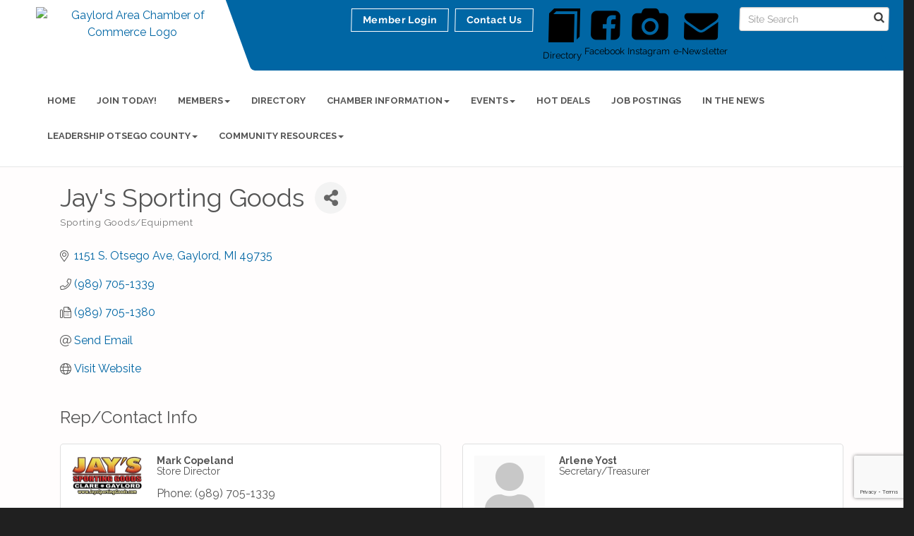

--- FILE ---
content_type: text/html; charset=utf-8
request_url: https://www.gaylordchamber.com/list/member/jay-s-sporting-goods-1519
body_size: 16913
content:


<!DOCTYPE html>
<!--[if lt IE 7]> <html dir="ltr" lang="en-US" class="ie6"> <![endif]-->
<!--[if IE 7]>    <html dir="ltr" lang="en-US" class="ie7"> <![endif]-->
<!--[if IE 8]>    <html dir="ltr" lang="en-US" class="ie8"> <![endif]-->
<!--[if gt IE 8]><!--> <html dir="ltr" lang="en-US"> <!--<![endif]-->

<!-- BEGIN head -->
<head>
<!-- start injected HTML (CCID=3034) -->
<!-- page template: https://www.gaylordchamber.com/publiclayout -->
<meta name="description" content="Jay&#39;s Sporting Goods | Sporting Goods/Equipment" />
<link href="https://www.gaylordchamber.com/integration/customerdefinedcss?_=lD5QnQ2" rel="stylesheet" type="text/css" />
<!-- link for rss not inserted -->
<link rel="canonical" href="https://www.gaylordchamber.com/list/member/jay-s-sporting-goods-1519" />
<!-- end injected HTML -->

	<!--Meta Tags-->
	<meta http-equiv="Content-Type" content="text/html; charset=UTF-8" />
    <meta charset="utf-8">
	<!--Title-->
	<title>Jay's Sporting Goods | Sporting Goods/Equipment - Gaylord Area Chamber of Commerce, MI</title>
    <!--Favicon-->
    <link rel="shortcut icon" href="https://chambermaster.blob.core.windows.net/userfiles/UserFiles/chambers/3034/CMS/Logo/favicon.png" type="image/x-icon" />
        
    <!-- Begin Styles -->    
    <!-- Page Header -->
    <script type="text/javascript">
        var BASE_URL = "//www.gaylordchamber.com/";
        var CMS = CMS || {};
        CMS.Warnings = CMS.Warnings || {};
        CMS.Defaults = CMS.Defaults || {};
    </script>
<link href="/Content/bundles/cms-public-styles?v=D8mNTZ-9UqeGhR8ddDkrI_X_p7u8taSdYzURPHS2JXg1" rel="stylesheet"/>
<script src="/Content/bundles/cms-public-header-scripts?v=yPjNtgpZ8y92tvBtDtdFF4JH0RbMuwi-tJnjLPEBD3o1"></script>
    <script type="text/javascript">
        CMS.jQuery = jQuery.noConflict(true);
    </script>
    
    
    
    
    <link href='https://fonts.googleapis.com/css?family=Raleway:400,700,500' rel='stylesheet' type='text/css'>
    <meta name="viewport" content="width=device-width, initial-scale=1.0" />
    <!-- ===== Base Template Styles ===== -->
    <link class="cms-style" href="/Themes/Captivate/Resources/css/captivatestyles.css" rel="stylesheet">
    <!-- ===== IE9 Edit Mode Fix ===== -->
    <!--[if IE]>
    <style>
        .cms-edit-mode i.fa.fa-plus.add-cms-content.pull-right.clickable {
            margin-left: 15px;
        }
    </style>
    <![endif]-->

    


    <link rel="stylesheet" href="//www.gaylordchamber.com/css/default" type="text/css" media="all" id="theme-style" />

    <!-- Site Header -->
<!-- header data -->
<style>
.top-bar .row {
    -webkit-transform: skew(-11deg);
    -moz-transform: skew(-11deg);
    -o-transform: skew(-11deg);
    -ms-transform: skew(-11deg);
    transform: skew(-11deg);
}
</style>
<!-- Google tag (gtag.js) -->
<script async src="https://www.googletagmanager.com/gtag/js?id=G-FQLJQR9Q6G"></script>
<script>
  window.dataLayer = window.dataLayer || [];
  function gtag(){dataLayer.push(arguments);}
  gtag('js', new Date());

  gtag('config', 'G-FQLJQR9Q6G');
</script>    <!-- End Styles -->
        <script>
            (function (i, s, o, g, r, a, m) {
                i['GoogleAnalyticsObject'] = r; i[r] = i[r] || function () {
                    (i[r].q = i[r].q || []).push(arguments)
                }, i[r].l = 1 * new Date(); a = s.createElement(o),
                m = s.getElementsByTagName(o)[0]; a.async = 1; a.src = g; m.parentNode.insertBefore(a, m)
            })(window, document, 'script', '//www.google-analytics.com/analytics.js', 'ga');

            ga('create', 'UA-106096502-3', 'auto');
            ga('send', 'pageview');
        </script>
    <!-- jQuery first, then Popper.js, then Bootstrap JS -->
    <script src="https://code.jquery.com/jquery-3.7.1.min.js" crossorigin="anonymous"></script>
    <script type="text/javascript" src="https://code.jquery.com/ui/1.13.2/jquery-ui.min.js"></script>
<script src="https://www.gaylordchamber.com/Content/bundles/SEO4?v=jX-Yo1jNxYBrX6Ffq1gbxQahkKjKjLSiGjCSMnG9UuU1"></script>
    <script type="text/javascript" src="https://ajax.aspnetcdn.com/ajax/globalize/0.1.1/globalize.min.js"></script>
    <script type="text/javascript" src="https://ajax.aspnetcdn.com/ajax/globalize/0.1.1/cultures/globalize.culture.en-US.js"></script>
    <!-- Required meta tags -->
    <meta charset="utf-8">
    <meta name="viewport" content="width=device-width, initial-scale=1, shrink-to-fit=no">
    <link rel="stylesheet" href="https://code.jquery.com/ui/1.13.2/themes/base/jquery-ui.css" type="text/css" media="all" />
    <script type="text/javascript">
        var MNI = MNI || {};
        MNI.CurrentCulture = 'en-US';
        MNI.CultureDateFormat = 'M/d/yyyy';
        MNI.BaseUrl = 'https://www.gaylordchamber.com';
        MNI.jQuery = jQuery.noConflict(true);
        MNI.Page = {
            Domain: 'www.gaylordchamber.com',
            Context: 299,
            Category: null,
            Member: 1519,
            MemberPagePopup: true
        };
        MNI.LayoutPromise = new Promise(function (resolve) {
            MNI.LayoutResolution = resolve;
        });
        MNI.MemberFilterUrl = 'list';
    </script>


    <script src="https://www.google.com/recaptcha/enterprise.js?render=6LfI_T8rAAAAAMkWHrLP_GfSf3tLy9tKa839wcWa" async defer></script>
    <script>

        const SITE_KEY = '6LfI_T8rAAAAAMkWHrLP_GfSf3tLy9tKa839wcWa';

        // Repeatedly check if grecaptcha has been loaded, and call the callback once it's available
        function waitForGrecaptcha(callback, retries = 10, interval = 1000) {
            if (typeof grecaptcha !== 'undefined' && grecaptcha.enterprise.execute) {
                callback();
            } else if (retries > 0) { 
                setTimeout(() => {
                    waitForGrecaptcha(callback, retries - 1, interval);
                }, interval);
            } else {
                console.error("grecaptcha is not available after multiple attempts");
            }
        }

        // Generates a reCAPTCHA v3 token using grecaptcha.enterprise and injects it into the given form.
        // If the token input doesn't exist, it creates one. Then it executes the callback with the token.
        function setReCaptchaToken(formElement, callback, action = 'submit') {
            grecaptcha.enterprise.ready(function () {
                grecaptcha.enterprise.execute(SITE_KEY, { action: action }).then(function (token) {

                    MNI.jQuery(function ($) {
                        let input = $(formElement).find("input[name='g-recaptcha-v3']");

                        if (input.length === 0) {
                            input = $('<input>', {
                                type: 'hidden',
                                name: 'g-recaptcha-v3',
                                value: token
                            });
                            $(formElement).append(input);
                        }
                        else
                            $(input).val(token);

                        if (typeof callback === 'function') callback(token);
                    })

                });
            });
        }

    </script>




<script src="https://www.gaylordchamber.com/Content/bundles/MNI?v=34V3-w6z5bLW9Yl7pjO3C5tja0TdKeHFrpRQ0eCPbz81"></script>


    <meta property='og:url' content='https://www.gaylordchamber.com/list/member/jay-s-sporting-goods-1519' />
<meta property='og:title' content='Jay&#39;s Sporting Goods' />
<meta property='og:image' content='https://chambermaster.blob.core.windows.net/images/chambers/3034/ChamberImages/logo/200x200/chamber-logo2.png' />

    <!-- Bootstrap CSS -->
    <link type="text/css" href="https://www.gaylordchamber.com/Content/SEO4/css/bootstrap/bootstrap-ns.min.css" rel="stylesheet" />
<link href="https://www.gaylordchamber.com/Content/SEO4/css/fontawesome/css/fa.bundle?v=ruPA372u21djZ69Q5Ysnch4rq1PR55j8o6h6btgP60M1" rel="stylesheet"/>
<link href="https://www.gaylordchamber.com/Content/SEO4/css/v4-module.bundle?v=teKUclOSNwyO4iQ2s3q00X0U2jxs0Mkz0T6S0f4p_241" rel="stylesheet"/>
<meta name="referrer" content="origin" /></head>
 <!-- Begin body -->
<body class="cmsbackground">
    


<div id="page-layout" pageLayout="No Sidebar" pageId=53647>
    
<script>
  document.body.className += ' fade-out';
</script>
<div class="wrapper">
  <header>
    <div class="container-fluid">
      <div class="row">
        <div class="col-xs-7 col-sm-3 logo">
<div class="page-area  global" pageareaid="Head 0">
    <ul class="cms-widgets">

<li class="cms-widget published " contentid="286307" pageareaid="Head 0" order="0" contenttypeid="8">
        <!--  -->
    
    <div class="cms-image-widget center ">
            <a href="/" >
                    <img style="max-width:100%" alt="Gaylord Area Chamber of Commerce Logo" src="https://chambermaster.blob.core.windows.net/userfiles/UserFiles/chambers/3034/CMS/Logo/Chamber-Logo.png">

            </a>
    </div>

    <span style="clear:both;display:block;"></span>
</li>


 

    </ul>
</div>
</div>
        <div class="col-xs-12 col-md-9 aside-logo">
          <div class="row">
            <div class="col-md-12 top-bar hidden-xs hidden-sm ">
              <div class="row">
                <div class="row">
                  <div class="top-bar-item">
<div class="page-area  global" pageareaid="Head 1">
    <ul class="cms-widgets">

<li class="cms-widget published " contentid="286312" pageareaid="Head 1" order="0" contenttypeid="14">
        <!-- 
    <span>Search</span>
 -->
    

    <div class="cms-design-panel" id="content-286312">

<script type="text/javascript">
        (function ($) {
            $(function () {
                $('#content-286312 .cms-search').SiteSearch();
            });
        })(CMS.jQuery)
</script>
<style>
    #content-286312 .cms-search.cms-search-custom .cms-search-holder {
        color:#0071bc;
    }
    #content-286312 .cms-search.cms-search-custom .cms-search-go:hover {
        color:#0071bc;
        border: 1px solid #0071bc;
    }
    #content-286312 .cms-search.cms-search-custom .cms-search-go:not(:hover),
    #content-286312 .cms-search.cms-search-custom .cms-search-go:active {
        background-color: #0071bc;
    }
    #content-286312 .cms-search-results {
        width:100%;
    }
    #content-286312 .cms-search-wrapper {
        width: 100%;
    }
    #content-286312 .cms-search {
        text-align:center ;
    }
    #content-286312 .form-group input.form-control {
        padding-right:25px;
    }
    #content-286312 .cms-pages-results {
        display:block;
    }
    #content-286312 .cms-members-results {
        display:block;
    }
    #content-286312 .cms-category-results {
        display:block;
    }
    #content-286312 .cms-quicklink-results {
        display:block;
    }
    #content-286312 .cms-events-results {
        display:block;
    }
    #content-286312 .cms-search-go {
        display:none;
    }
    #content-286312 .cms-search-holder {
        display:block;
    }
    #content-286312 .search-wrapper {
        margin-right:auto;
    }
</style>
<div class="cms-content cms-search cms-search-primary" state="none">
    <div class="cms-search-wrapper">
        <div class="form-group">
            <i class="fa fa-search cms-search-holder" title="Search"></i>
            <div class="cms-search-go">Go</div>
            <div class="search-wrapper">
                <input type="text" class="form-control" placeholder="Site Search">
                <input type="hidden" class="cms-search-mask" value="31">
                <input type="hidden" class="cms-search-limit" value="15">
            </div>
        </div>
        <div class="cms-search-results">
            <div class="search-results-wrapper">
                <div class="cms-pages-results">
                    <h4><strong>Pages</strong></h4>
                    <ul></ul>
                </div>
                <div class="cms-members-results">
                    <h4><strong>Members</strong></h4>
                    <ul></ul>
                </div>
                <div class="cms-category-results">
                    <h4><strong>Categories</strong></h4>
                    <ul></ul>
                </div>
                <div class="cms-quicklink-results">
                    <h4><strong>Quicklinks</strong></h4>
                    <ul></ul>
                </div>
                <div class="cms-events-results">
                    <h4><strong>Events</strong></h4>
                    <ul></ul>
                </div>
            </div>
        </div>
    </div>
</div>





    </div>

    <span style="clear:both;display:block;"></span>
</li>


 


<li class="cms-widget published " contentid="584478" pageareaid="Head 1" order="1" contenttypeid="6">
        <!-- 
    <span>Generic</span>
 -->
    

    <div class="cms-design-panel" id="content-584478">
<div id="mni-ads-1609364238565">&nbsp;</div>
<script type="text/javascript">
/*<![CDATA[*/
var _mnisq=_mnisq||[];
_mnisq.push(["1609364238565.context",101],["1609364238565.max",5],["1609364238565.rotate",true],["1609364238565.duration",4500],["1609364238565.styleTemplate","#@id{height:auto;margin:0 auto;overflow:hidden;position:relative;max-width:100%}#@id.mn-ads-empty,#@id br{display:none}#@id .mn-ad{color:#555;display:none;font-family:'Raleway', sans-serif;font-size:16px;line-height:100%;width:100%}#@id .mn-ad-active{display:block}#@id .mn-ad,#@id .mn-ad a{height:100%;overflow:hidden;position:relative}#@id .mn-ad a{color:#0066A4;text-decoration:none!important}#@id .mn-ad a:hover{color:#777777}#@id .mn-ad-name,#@id .mn-ad-phone,#@id .mn-ad-website{display:block;font-size:100%;margin:0 25px;position:relative;text-align:left;line-height:1.3em;color:#FFFFFF}#@id .mn-ad-name{font-size:120%;font-weight:700;}#@id .mn-ad-fields-n .mn-ad-name{text-align:center}#@id .mn-ad-fields-np .mn-ad-name,#@id .mn-ad-fields-npw .mn-ad-name,#@id .mn-ad-fields-npw .mn-ad-website{width:55%}#@id .mn-ad-fields-nw .mn-ad-name,#@id .mn-ad-fields-npw .mn-ad-name{margin-bottom:-.167em}#@id .mn-ad-fields-nw .mn-ad-website,#@id .mn-ad-fields-npw .mn-ad-website{margin-top:.25em}#@id .mn-ad-text{background:#8EB848;margin:0 auto;max-height:60px;max-width:480px;padding:10px}#@id .mn-ad-text,#@id .mn-ad-text a{color:#FFFFFF}#@id .mn-ad-text a:hover{background:#555;color:#FFFFFF}#@id .mn-ad-image{line-height:60px;text-align:center}#@id .mn-ad-image img{display:inline-block;line-height:1em;max-width:100%;height:auto}"],["1609364238565.create","mni-ads-1609364238565"]);
(function(b,d,a,c){b.getElementById(d)||(c=b.getElementsByTagName(a)[0],a=b.createElement(a),a.type="text/javascript",a.async=!0,a.src="https://www.gaylordchamber.com/Content/Script/Ads.min.js",c.parentNode.insertBefore(a,c))})(document,"mni-ads-script","script");
/*]]>*/
</script>    </div>

    <span style="clear:both;display:block;"></span>
</li>


 

    </ul>
</div>
</div>
                  <div class="top-bar-item">
<div class="page-area  global" pageareaid="Head 2">
    <ul class="cms-widgets">

<li class="cms-widget published " contentid="286309" pageareaid="Head 2" order="0" contenttypeid="9">
        <!--  -->
    
    <div class="cms-cm-icons">
        <ul class="cms-icon-links fixed  icon-links-primary  " count="4" id="content-286309">
                <li class="cms-icon-link">
                    <a href="" >
                        <div class="panel-icon">
                                <i class="glyphicon glyphicon-book" title="Directory"></i>
                                                    </div>
                            <span class="cms-icon-title">Directory</span>
                    </a>
                </li>
                <li class="cms-icon-link">
                    <a href="https://www.facebook.com/GaylordAreaChamberofCommerce/?ref=aymt_homepage_panel" target=&quot;_blank&quot;>
                        <div class="panel-icon">
                                <i class="fa fa-facebook-square" title="Facebook"></i>
                                                    </div>
                            <span class="cms-icon-title">Facebook</span>
                    </a>
                </li>
                <li class="cms-icon-link">
                    <a href="https://www.instagram.com/gaylord_mi_chamber/" target=&quot;_blank&quot;>
                        <div class="panel-icon">
                                <i class="fa fa-camera" title="Instagram"></i>
                                                    </div>
                            <span class="cms-icon-title">Instagram</span>
                    </a>
                </li>
                <li class="cms-icon-link">
                    <a href="https://gaylordchamber.us19.list-manage.com/subscribe?u=b45f896757b4c09f76bd27995&amp;id=173b2565c1" >
                        <div class="panel-icon">
                                <i class="fa fa-envelope" title="  e-Newsletter"></i>
                                                    </div>
                            <span class="cms-icon-title">  e-Newsletter</span>
                    </a>
                </li>
        </ul>
    </div>

    <span style="clear:both;display:block;"></span>
</li>


 

    </ul>
</div>
</div>
                  <div class="top-bar-item">
<div class="page-area  global" pageareaid="Head 3">
    <ul class="cms-widgets">

<li class="cms-widget published " contentid="286297" pageareaid="Head 3" order="0" contenttypeid="7">
        <!--  -->
    
    <div class="cms-custom-links">
            <style>
                
                ul#content-286297.sidebar-nav.cms-ghost.sidebar-default.custom .nav-item a {
                    background-color:RGBA(255, 255, 255, 0);
                    border-color:#FFFFFF;
                    color:#FFFFFF;
                }
                                ul#content-286297.sidebar-nav.sidebar-default.custom .nav-item a {
                    background-color:RGBA(255, 255, 255, 0);
                    border-color:RGBA(255, 255, 255, 0);
                    color:#FFFFFF;
                }
            </style>
        <div class="cms-alignment-wrapper right ">
            <ul class="sidebar-nav sidebar-default custom  cms-ghost " id="content-286297">
                    <li>
                        <div class="nav-item">
                            <a href="/login" >
                                <span class="panel-icon">
                                                                            <span class="panel-image"><img class="blank" src="https://devchambermaster.blob.core.windows.net/cms/media/icons/add-icon-flat.png"></span>
                                                                            <span>Member Login</span>
                                </span>
                            </a>
                        </div>
                    </li>
                    <li>
                        <div class="nav-item">
                            <a href="/contact" >
                                <span class="panel-icon">
                                                                            <span class="panel-image"><img class="blank" src="https://devchambermaster.blob.core.windows.net/cms/media/icons/add-icon-flat.png"></span>
                                                                            <span>Contact Us</span>
                                </span>
                            </a>
                        </div>
                    </li>
            </ul>
        </div>
    </div>    

    <span style="clear:both;display:block;"></span>
</li>


 

    </ul>
</div>
</div>
                </div>
              </div>
            </div>
          </div>
        </div>
      </div>
      <!-- Navigation -->
      <div class="col-md-12">
        <div class="row">
          <nav class="navbar navbar-default" role="navigation">
            <!-- mobile display -->
            <div class="navbar-header">
              <button type="button" class="navbar-toggle" data-toggle="collapse"
                data-target="#bs-example-navbar-collapse-1"> <span class="sr-only">Toggle navigation</span>
                <span class="icon-bar"></span> <span class="icon-bar"></span> <span class="icon-bar"></span></button>
            </div>
            <!-- Collect the nav links, forms, and other content for toggling -->
            <div class="collapse navbar-collapse" id="bs-example-navbar-collapse-1">
              <div id="cm-cms-menu">
                

<ul menu-id="3800" class="nav navbar-nav cms-bootstrap-menu">
                <li ><a href="/" target="_self">Home</a></li>
            <li ><a href="/member/newmemberapp/" target="_self">Join Today!</a></li>
            <li class="dropdown">
                <a href="#" class="dropdown-toggle" data-toggle="dropdown" target="_self">Members<b class="caret"></b></a>
                <ul class="dropdown-menu">
                                <li ><a href="/member/newmemberapp/" target="_self">Member Application</a></li>
            <li ><a href="/membership-benefits" target="_self">Membership Benefits</a></li>

                </ul>
            </li>
            <li ><a href="/list/" target="_self">Directory</a></li>
            <li class="dropdown">
                <a href="#" class="dropdown-toggle" data-toggle="dropdown" target="_self">Chamber Information<b class="caret"></b></a>
                <ul class="dropdown-menu">
                                <li ><a href="/about-us" target="_self">About Us</a></li>
            <li ><a href="/board-of-directors" target="_self">Board of Directors</a></li>
            <li ><a href="/staff-volunteers" target="_self">Staff &amp; Volunteers</a></li>
            <li ><a href="/contact/" target="_self">Contact Us</a></li>
            <li ><a href="/info/" target="_self">Information Requests</a></li>

                </ul>
            </li>
            <li class="dropdown">
                <a href="#" class="dropdown-toggle" data-toggle="dropdown" target="_self">Events<b class="caret"></b></a>
                <ul class="dropdown-menu">
                                <li ><a href="/events/calendar/" target="_self">Event Calendar</a></li>
            <li ><a href="https://www.gaylordalpenfest.com/" target="_blank">Alpenfest</a></li>
            <li ><a href="/annual-awards-banquet" target="_self">Annual Awards Banquet</a></li>
            <li ><a href="/lunchandlearn" target="_blank">Lunch &amp; Learn</a></li>
            <li ><a href="/business-after-hours" target="_self">Business After Hours</a></li>
            <li ><a href="/business-sexpo-taste-of-gaylord" target="_self">Business Expo | Taste of Gaylord </a></li>
            <li ><a href="/connected-women-in-business" target="_self">Connecting Women </a></li>
            <li ><a href="/golf-outing" target="_self">Golf Outing</a></li>
            <li ><a href="/state-of-the-community" target="_self">State of the Community 2025</a></li>

                </ul>
            </li>
            <li ><a href="/hotdeals/" target="_self">Hot Deals</a></li>
            <li ><a href="/jobs/" target="_self">Job Postings</a></li>
            <li ><a href="/news/" target="_self">In the News</a></li>
            <li class="dropdown">
                <a href="#" class="dropdown-toggle" data-toggle="dropdown" target="_self">Leadership Otsego County<b class="caret"></b></a>
                <ul class="dropdown-menu">
                                <li ><a href="/loc" target="_self">Leadership Otsego County Program</a></li>

                </ul>
            </li>
            <li class="dropdown">
                <a href="#" class="dropdown-toggle" data-toggle="dropdown" target="_self">Community Resources<b class="caret"></b></a>
                <ul class="dropdown-menu">
                                <li ><a href="/otsego-county-map" target="_self">Otsego County Map</a></li>
            <li ><a href="/local-government" target="_self">Local Government</a></li>
            <li ><a href="https://chambermaster.blob.core.windows.net/userfiles/UserFiles/chambers/3034/CMS/StadtplatzGuidance.jpg" target="_blank">Downtown Gaylord Social District</a></li>
            <li ><a href="/otsego-economic-alliance" target="_self">Otsego Economic Alliance</a></li>
            <li ><a href="/list/category/health-care-1046" target="_self">Healthcare</a></li>
            <li ><a href="/education" target="_self">Education</a></li>

                </ul>
            </li>

</ul>


              </div>
            </div>
            <!-- /.navbar-collapse -->
          </nav>
        </div>
      </div>
  </header>

  <!-- /Navigation -->
    <!-- Main Content -->
    
<main>
  <div class="slider-area">
    <div class="container-fluid">
      <div class="row">
        <div class="col-md-12">
<div class="page-area  local" pageareaid="Feature 0">
    <ul class="cms-widgets">
    </ul>
</div>
 </div>
      </div>
      <div class="row">
        <div class="col-md-12">
<div class="page-area  global" pageareaid="Global Feature 0">
    <ul class="cms-widgets">

<li class="cms-widget published " contentid="645908" pageareaid="Global Feature 0" order="0" contenttypeid="3">
        <!--  -->
    
    <div class="cms-content" id="content-645908">
        <div class="cm-widget-ad">
            <div id="content-645908-ads" class="mn-ads"></div>
        </div>
        <script type="text/javascript">
            var params = {"alignment":"","context":100,"max":5,"rotate":true,"duration":4500,"WidgetType":5};
            var _mnisq=_mnisq||[];
            (function($){
                $(Object.keys(params)).each(function() {
                    _mnisq.push(["content-645908."+this, params[this]]);
                });
                _mnisq.push(["content-645908.create", "content-645908-ads"]);
            })(CMS.jQuery);            
        </script>
    </div>




 


    <span style="clear:both;display:block;"></span>
</li>


 

    </ul>
</div>
 </div>
      </div>
    </div>
  </div>
  <div class="container inside-page">
    <div class="row">
      <div class="col-xs-12">
<div class="page-area  global" pageareaid="Layout Top 0">
    <ul class="cms-widgets">
    </ul>
</div>
</div>
    </div>
    <div class="row">
      <div class="col-xs-12">
<div class="page-area  local" pageareaid="Main">
    <ul class="cms-widgets">

<li class="cms-widget published " contentid="286291" pageareaid="Main" order="0" contenttypeid="1">
        <!--  -->
    
    <div class="cms-content" id="content-286291">
            <div id="gzns">
        



<div class="container-fluid gz-search-details" itemscope="itemscope" itemtype="http://schema.org/LocalBusiness">
    <!--member detail page header -->
  <!--page title and share buttons -->
  <div class="row gz-details-header">
        <div class="col-auto pr-0 gz-details-logo-col">
		    
	    </div>
	    <div class="col pl-0">
		    <div class="d-flex gz-details-head">
                    <h1 class="gz-pagetitle" itemprop="name">Jay&#39;s Sporting Goods</h1>
			    <!-- share Button trigger modal -->
		            <button id="shareDrop" type="button" class="gz-share-btn" data-toggle="modal" data-target="#shareModal" aria-label="Share Button"> <i class="gz-fas gz-fa-share-alt"></i></button>
		    </div>
		            <div class="gz-details-categories">
		                <h5 class="gz-subtitle sr-only">Categories</h5>
		                <p><span class="gz-cat">Sporting Goods/Equipment</span></p>
		            </div>
	    </div>
  </div>
  <!-- row for links and map -->
  <div class="row gz-details-links">
    <div class="col-sm-7 col-md-8">
      <ul class="list-group gz-list-group">
              <li class="list-group-item gz-card-address">
			    <a href="https://www.google.com/maps?q=1151%20S.%20Otsego%20Ave,%20Gaylord,%20MI,%2049735" onclick="MNI.Hit.MemberMap(1519)" target="_blank" class="card-link" itemprop="address" itemscope="itemscope" itemtype="http://schema.org/PostalAddress">
                    <i class="gz-fal gz-fa-map-marker-alt"></i>
                    <span class="gz-street-address" itemprop="streetAddress">1151 S. Otsego Ave</span>
                    
                    
                    
                    <span class="gz-address-city" itemprop="addressLocality">Gaylord</span>
                    <span itemprop="addressRegion">MI</span>
                    <span itemprop="postalCode">49735</span>
                </a>
              </li>
        <li class="list-group-item gz-card-phone">
			<a href="tel:9897051339" class="card-link"><i class="gz-fal gz-fa-phone"></i><span itemprop="telephone">(989) 705-1339</span></a>
		</li>
        
        <li class="list-group-item gz-card-fax">
			<a href="tel:9897051380" class="card-link"><i class="gz-fal gz-fa-fax"></i><span itemprop="faxNumber">(989) 705-1380</span></a>
		</li>
        <li class="list-group-item gz-card-email">
            <a id="gz-directory-contactmember" class="card-link" href="javascript:void(0)"><i class="gz-fal gz-fa-at"></i><span itemprop="email">Send Email</span></a>
		</li>
        <li class="list-group-item gz-card-website">
			<a href="http://www.jayssportinggoods.com" onclick="MNI.Hit.MemberWebsite(1519)" itemprop="url" class="card-link"><i class="gz-fal gz-fa-globe"></i><span itemprop="sameAs">Visit Website</span></a>
		</li>

      </ul>
      
	  
    </div>
    <div class="col-sm-5 col-md-4">
        <div class="gz-map embed-responsive embed-responsive-16by9 fitvidsignore">
            <iframe src="https://www.google.com/maps/embed/v1/place?key=AIzaSyAACLyaFddZFsbbsMCsSY4lq7g6N4ycArE&amp;q=1151%20S.%20Otsego%20Ave,%20Gaylord,%20MI,%2049735" width="600" height="450" frameborder="0" style="border:0" allowfullscreen></iframe>
        </div>
        
    </div>
  </div>


  <!-- row for about -->
  

  <!-- row for video and highlights -->
  <div class="row gz-video-highlights">
    <!-- if no video, omit entire gz-details-video column below -->
    

	<!-- if no highlights, omit entire gz-details-highlights column below -->
  </div>

<!-- row for images, omit entire row if none exist. Each image will pull up modal with the full size image in it. Same module, unique image, see https://getbootstrap.com/docs/4.1/components/modal/#varying-modal-content -->
<!-- row for news -->
<!-- row for jobs -->

<!-- row for Hot Deals -->

<!-- row for Events -->

    <!-- row for member contacts -->
       <div class="row gz-details-reps">
            <div class="col">
                <h3 class="gz-subtitle">Rep/Contact Info</h3>
                <div class="card-deck">
                        <div class="card gz-rep-card">
                            <div>
                                <img class="card-img " src="https://chambermaster.blob.core.windows.net/images/customers/3034/representatives/1212/400x400/JaysLogoCGWeb%2525231choice_648237.JPG" alt="Card image cap" >
                                
                            </div>
                            <div class="modal fade" id="gz-bio-rep-1212" tabindex="-1" role="dialog" aria-labelledby="bioModalLabel" aria-hidden="true">
                                <div class="modal-dialog" role="document">
                                    <div class="modal-content">
                                        <div class="modal-header">
                                            <h5 class="modal-title" id="bioModalLabel">
                                            <div class="gz-member-repname">Mark Copeland</div>
                                            </h5>
                                            <button type="button" class="close" data-dismiss="modal" aria-label="Close"> <span aria-hidden="true">&times;</span> </button>
                                        </div>
                                        <div class="modal-body">
                                            <span></span>
                                        </div>
                                        <div class="modal-footer">
                                            <button type="button" class="btn" data-dismiss="modal">Close</button>
                                        </div>
                                    </div>
                                </div>
                            </div>
                            <div class="card-body">
                                <h5 class="card-title">
                                    <div class="gz-member-repname " >Mark Copeland</div>
                                    <div class="gz-member-reptitle">Store Director</div>
                                </h5>
																<ul class="list-group list-group-flush gz-rep-list">
																    <li class="list-group-item">
																				<span class="gz-rep-phone">Phone:</span>
																				<span class="gz-rep-phone-num">(989) 705-1339</span>
																		</li>
																    <li class="list-group-item">
		                                    <span class="gz-rep-fax">Fax:</span>
		                                    <span class="gz-rep-fax-num">(989) 705-1380</span>
																		</li>
																    
																		<li class="list-group-item">
																				<a href="javascript:void(0)" class="gz-directory-contactrep" repid="1212">Send an Email</a>
																		</li>
																 </ul>
                                <div>


                                </div>
                            </div>
                      </div>
                        <div class="card gz-rep-card">
                            <div>
                                <span class="gz-rep-img-placeholder " ><i class="gz-fas gz-fa-user"></i></span>
                                
                            </div>
                            <div class="modal fade" id="gz-bio-rep-1901" tabindex="-1" role="dialog" aria-labelledby="bioModalLabel" aria-hidden="true">
                                <div class="modal-dialog" role="document">
                                    <div class="modal-content">
                                        <div class="modal-header">
                                            <h5 class="modal-title" id="bioModalLabel">
                                            <div class="gz-member-repname">Arlene Yost</div>
                                            </h5>
                                            <button type="button" class="close" data-dismiss="modal" aria-label="Close"> <span aria-hidden="true">&times;</span> </button>
                                        </div>
                                        <div class="modal-body">
                                            <span></span>
                                        </div>
                                        <div class="modal-footer">
                                            <button type="button" class="btn" data-dismiss="modal">Close</button>
                                        </div>
                                    </div>
                                </div>
                            </div>
                            <div class="card-body">
                                <h5 class="card-title">
                                    <div class="gz-member-repname " >Arlene Yost</div>
                                    <div class="gz-member-reptitle">Secretary/Treasurer</div>
                                </h5>
																<ul class="list-group list-group-flush gz-rep-list">
																    
																    
																    
																		
																 </ul>
                                <div>


                                </div>
                            </div>
                      </div>
               </div>
          </div>
     </div>

     <!-- share Modal for share button next to page title -->
     <div class="modal share-modal fade" id="shareModal" tabindex="-1" role="dialog" aria-labelledby="shareModaLabel" aria-hidden="true">
          <div class="modal-dialog" role="document">
               <div class="modal-content">
                    <div class="modal-header">
                         <h5 class="modal-title" id="shareModaLabel">Share</h5>
                         <button type="button" class="close" data-dismiss="modal" aria-label="Close"> <span aria-hidden="true">&times;</span> </button>
                    </div>
                    <div class="modal-body">
                         <!--add <a> for each option that currently exists-->
                         <a class="gz-shareprint" rel="nofollow" href="https://www.gaylordchamber.com/list/member/jay-s-sporting-goods-1519?rendermode=print" title="Print this page" rel="nofollow" target="_blank" onclick="return!MNI.Window.Print(this)"><i class="gz-fal gz-fa-print"></i>Print</a>
                         <a class="gz-shareemail" href="#" data-toggle="modal" data-target="#gz-info-contactfriend" title="Share by Email"><i class="gz-fal gz-fa-envelope"></i>Email</a>
                         <a class="gz-sharefacebook" href="https://www.facebook.com/sharer.php?u=https%3a%2f%2fwww.gaylordchamber.com%2flist%2fmember%2fjay-s-sporting-goods-1519&amp;p[title]=Jay%27s+Sporting+Goods" title="Share on Facebook"><i class="gz-fab gz-fa-facebook"></i>Facebook</a>
                         <a class="gz-sharetwitter" href="https://www.twitter.com/share?url=https://www.gaylordchamber.com/list/member/jay-s-sporting-goods-1519&amp;text=Jay%27s+Sporting+Goods" title="Share on Twitter"><i class="gz-fab gz-fa-x-twitter"></i>Twitter</a>
                         <a class="gz-sharelinkedin" href="https://www.linkedin.com/shareArticle?mini=true&amp;url=https%3a%2f%2fwww.gaylordchamber.com%2flist%2fmember%2fjay-s-sporting-goods-1519&amp;title=Jay%27s+Sporting+Goods" title="Share on LinkedIn"><i class="gz-fab gz-fa-linkedin"></i>LinkedIn</a>
                         
                    </div>
                    <div class="modal-footer">
                         <button type="button" class="btn" data-dismiss="modal">Close</button>
                    </div>
               </div>
          </div>
     </div>
     <div class="modal share-modal fade" id="gz-info-contactfriend" tabindex="-1" role="dialog" aria-labelledby="contactFriendLabel" aria-hidden="true">
        <div class="modal-dialog" role="document">
            <div class="modal-content">
                <div class="modal-header">
                    <h5 class="modal-title" id="contactFriendLabel">Tell a Friend</h5>
                    <button type="button" class="close" data-dismiss="modal" aria-label="Close"> <span aria-hidden="true">&times;</span> </button>
                </div>
                <div class="modal-body"></div>
                <div class="modal-footer">
                    <button type="button" class="btn send-btn">Send Request</button><button type="button" class="btn" data-dismiss="modal">Cancel</button>
                </div>
            </div>
        </div>
     </div>
     <!-- end of Modal -->
     <form id="gz-directory-contactform" action="https://www.gaylordchamber.com/inforeq/contactmembers" method="post" target="_blank" style="display:none">
        <input type="hidden" name="targets" value="1519" />
        <input type="hidden" name="command" value="addSingleMember" />
        <input id="contactform-repid" type="hidden" name="repid" value="" />
    </form>
</div>

        
    <script type="text/javascript">
        MNI.ITEM_TYPE = 0;
        MNI.ITEM_ID = 1519;
        (function ($) {
            $('#gz-directory-contactmember').click(function (e) {
                e.preventDefault();
                $('#gz-directory-contactform').submit();
            });

            $('.gz-directory-contactrep').click(function (e) {
                e.preventDefault();
                var id = $(this).attr('repid')
                $('#contactform-repid').val(id);
                $('#gz-directory-contactform').submit();
            });


        })(MNI.jQuery);
    </script>

        <!-- JavaScript for Bootstrap 4 components -->
        <!-- js to make 4 column layout instead of 3 column when the module page content area is larger than 950, this is to accomodate for full-width templates and templates that have sidebars-->
        <script type="text/javascript">
            (function ($) {
                $(function () {
                    var $gzns = $('#gzns');
                    var $info = $('#gzns').find('.col-sm-6.col-md-4');
                    if ($gzns.width() > 950) {
                        $info.addClass('col-lg-3');
                    }

                    var store = window.localStorage;
                    var key = "7-list-view";
                    var printKey = "24-list-view";
                    $('.gz-view-btn').click(function (e) {
                        e.preventDefault();
                        $('.gz-view-btn').removeClass('active');
                        $(this).addClass('active');
                        if ($(this).hasClass('gz-list-view')) {
                            store.setItem(key, true);
                            store.setItem(printKey, true);
                            $('.gz-list-card-wrapper').removeClass('col-sm-6 col-md-4').addClass('gz-list-col');
                        } else {
                            store.setItem(key, false);
                            store.setItem(printKey, false);
                            $('.gz-list-card-wrapper').addClass('col-sm-6 col-md-4').removeClass('gz-list-col');
                        }
                    });
                    
                    var isListView = store.getItem(key) == null ? MNI.DEFAULT_LISTING : store.getItem(key) == "true";
                    if (isListView) $('.gz-view-btn.gz-list-view').click();
                    store.setItem(printKey, isListView);
                    MNI.LayoutResolution();

                    (function ($modal) {
                        if ($modal[0]) {
                            $('#gz-info-contactfriend').on('shown.bs.modal', function (e) {
                                $modal.css('max-height', $(window).height() + 'px');
                                $modal.addClass('isLoading');
                                $.ajax({ url: MNI.BaseUrl + '/inforeq/contactFriend?itemType='+MNI.ITEM_TYPE+'&itemId='+MNI.ITEM_ID })
                                    .then(function (r) {
                                        $modal.find('.modal-body')
                                            .html($.parseHTML(r.Html));
                                        $modal.removeClass('isLoading');
                                        $('#gz-info-contactfriend').addClass('in');
                                        $.getScript("https://www.google.com/recaptcha/api.js");
                                    });
                            });
                            $('#gz-info-contactfriend .send-btn').click(function () {
                                var $form = $modal.find('form');
                                $modal.addClass('isLoading');
                                $.ajax({
                                    url: $form.attr('action'),
                                    type: 'POST',
                                    data: $form.serialize(),
                                    dataType: 'json'
                                }).then(function (r) {
                                    if (r.Success) $('#gz-info-contactfriend').modal('hide');
                                    else $modal.find('.modal-body').html($.parseHTML(r.Html));
                                    $.getScript("https://www.google.com/recaptcha/api.js");
                                    $modal.removeClass('isLoading');
                                });
                            });
                        }
                    })($('#gz-info-contactfriend .modal-content'));

                    (function ($modal) {
                        if ($modal[0]) {
                            $('#gz-info-subscribe').on('shown.bs.modal', function (e) {
                            $('#gz-info-subscribe .send-btn').show();
                            $modal.addClass('isLoading');
                                $.ajax({ url: MNI.SUBSCRIBE_URL })
                                .then(function (r) {
                                    $modal.find('.modal-body')
                                        .html(r);

                                    $modal.removeClass('isLoading');
                                });
                            });
                            $('#gz-info-subscribe .send-btn').click(function () {
                                var $form = $modal.find('form');
                                $modal.addClass('isLoading');

                                waitForGrecaptcha(() => {
                                    setReCaptchaToken($form, () => {
                                        $.ajax({
                                            url: $form.attr('action'),
                                            type: 'POST',
                                            data: $form.serialize()
                                        }).then(function (r) {
                                            if (r.toLowerCase().search('thank you') != -1) {
                                                $('#gz-info-subscribe .send-btn').hide();
                                            }
                                            $modal.find('.modal-body').html(r);
                                            $modal.removeClass('isLoading');
                                        });
                                    }, "hotDealsSubscribe");
                                })                        
                            });
                        }
                    })($('#gz-info-subscribe .modal-content'));

                    (function ($modal) {
                        $('#gz-info-calendarformat').on('shown.bs.modal', function (e) {
                            var backdropElem = "<div class=\"modal-backdrop fade in\" style=\"height: 731px;\" ></div >";
                            $('#gz-info-calendarformat').addClass('in');                           
                            if (!($('#gz-info-calendarformat .modal-backdrop').length)) {
                                $('#gz-info-calendarformat').prepend(backdropElem);
                            }
                            else {
                                $('#gz-info-calendarformat .modal-backdrop').addClass('in');
                            }
                        });
                        $('#gz-info-calendarformat').on('hidden.bs.modal', function (e) {
                            $('#gz-info-calendarformat').removeClass('in');
                            $('#gz-info-calendarformat .modal-backdrop').remove();
                        });
                        if ($modal[0]) {
                            $('.calendarLink').click(function (e) {
                                $('#gz-info-calendarformat').modal('hide');
                            });
                        }
                    })($('#gz-info-calendarformat .modal-content'));

                    // Constructs the Find Members type ahead suggestion engine. Tokenizes on the Name item in the remote return object. Case Sensitive usage.
                    var members = new Bloodhound({
                        datumTokenizer: Bloodhound.tokenizers.whitespace,
                        queryTokenizer: Bloodhound.tokenizers.whitespace,
                        remote: {
                            url: MNI.BaseUrl + '/list/find?q=%searchTerm',
                            wildcard: '%searchTerm',
                            replace: function () {
                                var q = MNI.BaseUrl + '/list/find?q=' + encodeURIComponent($('.gz-search-keyword').val());
                                var categoryId = $('#catgId').val();
                                var quickLinkId = $('#qlId').val();
                                if (categoryId) {
                                    q += "&catgId=" + encodeURIComponent(categoryId);
                                }
                                if (quickLinkId) {
                                    q += "&qlid=" + encodeURIComponent(quickLinkId);
                                }
                                return q;
                            }
                        }
                    });

                    // Initializing the typeahead using the Bloodhound remote dataset. Display the Name and Type from the dataset via the suggestion template. Case sensitive.
                    $('.member-typeahead').typeahead({
                        hint: false,
                    },
                        {
                            display: 'Name',
                            source: members,
                            limit: Infinity,
                            templates: {
                                suggestion: function (data) { return '<div class="mn-autocomplete"><span class="mn-autocomplete-name">' + data.Name + '</span></br><span class="mn-autocomplete-type">' + data.Type + '</span></div>' }
                            }
                    });

                    $('.member-typeahead').on('typeahead:selected', function (evt, item) {
                        var openInNewWindow = MNI.Page.MemberPagePopup
                        var doAction = openInNewWindow ? MNI.openNewWindow : MNI.redirectTo;

                        switch (item.ResultType) {
                            case 1: // AutocompleteSearchResultType.Category
                                doAction(MNI.Path.Category(item.SlugWithID));
                                break;
                            case 2: // AutocompleteSearchResultType.QuickLink
                                doAction(MNI.Path.QuickLink(item.SlugWithID));
                                break;
                            case 3: // AutocompleteSearchResultType.Member
                                if (item.MemberPageAction == 1) {
                                    MNI.logHitStat("mbrws", item.ID).then(function () {
                                        var location = item.WebParticipation < 10 ? MNI.Path.MemberKeywordSearch(item.Name) : MNI.Path.Member(item.SlugWithID);
                                        doAction(location);
                                    });
                                }
                                else {
                                    var location = item.WebParticipation < 10 ? MNI.Path.MemberKeywordSearch(item.Name) : MNI.Path.Member(item.SlugWithID);
                                    doAction(location);
                                }
                                break;
                        }
                    })

                    $('#category-select').change(function () {
                        // Store the category ID in a hidden field so the remote fetch can use it when necessary
                        var categoryId = $('#category-select option:selected').val();
                        $('#catgId').val(categoryId);
                        // Don't rely on prior locally cached data when the category is changed.
                        $('.member-typeahead').typeahead('destroy');
                        $('.member-typeahead').typeahead({
                            hint: false,
                        },
                            {
                                display: 'Name',
                                source: members,
                                limit: Infinity,
                                templates: {
                                    suggestion: function (data) { return '<div class="mn-autocomplete"><span class="mn-autocomplete-name">' + data.Name + '</span></br><span class="mn-autocomplete-type">' + data.Type + '</span></div>' }
                                }
                            });
                    });
                    MNI.Plugins.AutoComplete.Init('#mn-search-geoip input', { path: '/' + MNI.MemberFilterUrl + '/find-geographic' });
                });
            })(MNI.jQuery);
        </script>
    </div>

    </div>



    <span style="clear:both;display:block;"></span>
</li>


 

    </ul>
</div>
</div>
    </div>
    <div class="row">
      <div class="col-md-6">
<div class="page-area  local" pageareaid="1">
    <ul class="cms-widgets">
    </ul>
</div>
</div>
      <div class="col-md-6">
<div class="page-area  local" pageareaid="2">
    <ul class="cms-widgets">
    </ul>
</div>
</div>
    </div>
    <div class="row">
      <div class="col-md-4">
<div class="page-area  local" pageareaid="3">
    <ul class="cms-widgets">
    </ul>
</div>
</div>
      <div class="col-md-4">
<div class="page-area  local" pageareaid="4">
    <ul class="cms-widgets">
    </ul>
</div>
</div>
      <div class="col-md-4">
<div class="page-area  local" pageareaid="5">
    <ul class="cms-widgets">
    </ul>
</div>
</div>
    </div>
    <div class="row">
      <div class="col-xs-12">
<div class="page-area  local" pageareaid="Bottom">
    <ul class="cms-widgets">

<li class="cms-widget published " contentid="704771" pageareaid="Bottom" order="0" contenttypeid="8">
        <!--  -->
    
    <div class="cms-image-widget center ">
            <a href="https://www.gaylordmichigan.net/events-calendar/" >
                    <img style="max-width:100%" alt="ChamberAd_500x200(1).jpg" src="https://chambermaster.blob.core.windows.net/userfiles/UserFiles/chambers/3034/CMS/ChamberAd_500x200(1).jpg">

            </a>
    </div>

    <span style="clear:both;display:block;"></span>
</li>


 

    </ul>
</div>
</div>
    </div>
    <div class="row">
      <div class="col-xs-12">
<div class="page-area  global" pageareaid="Global Bottom">
    <ul class="cms-widgets">
    </ul>
</div>
</div>
    </div>
  </div>
  <div class="above-footer">
    <div class="container">
      <div class="row">
        <div class="col-md-12">
<div class="page-area  local" pageareaid="6">
    <ul class="cms-widgets">
    </ul>
</div>
 
<div class="page-area  global" pageareaid="Footer Top">
    <ul class="cms-widgets">

<li class="cms-widget published " contentid="286308" pageareaid="Footer Top" order="0" contenttypeid="6">
        <!-- 
    <span>Generic</span>
 -->
    

    <div class="cms-design-panel" id="content-286308">
<h3 style="text-align: center;">Building Business. Building Community.</h3>
    </div>

    <span style="clear:both;display:block;"></span>
</li>


 

    </ul>
</div>
 </div>
      </div>
    </div>
  </div>
</main>

    <!-- /Body -->
    <!--feature-->
    <!-- Footer -->
 
    <footer class="footer">
        <div class="container">
            <div class="row">
                <div class="col-md-12">
<div class="page-area  global" pageareaid="Footer 0">
    <ul class="cms-widgets">
    </ul>
</div>
 </div>
            </div>
            <div class="row">
                <div class="col-sm-3">
<div class="page-area  global" pageareaid="Footer 1">
    <ul class="cms-widgets">
    </ul>
</div>
</div>
                <div class="col-sm-6">
                    <div class="row">
                        <div class="col-md-12">
<div class="page-area  global" pageareaid="Footer 2">
    <ul class="cms-widgets">
    </ul>
</div>
 </div>
                        <div class="col-md-12">                            
                            <address>
                                <p class="name">    <span>Gaylord Area Chamber of Commerce</span>
</p>
                                <p class="address">        <a href="https://maps.google.com?q=319+West+Main+Street+Gaylord+MI+49734" target="_blank"><span class="glyphicon glyphicon-map-marker"></span>&nbsp;<span class="cms-cms-address">319 West Main Street,&nbsp;</span>Gaylord, MI 49734</a>
</p>
                                <p class="phone">        <a href="tel:9897326333"><span class="glyphicon glyphicon-earphone"></span>&nbsp;9897326333</a>
</p>
                                <p class="email">        <a href="mailto:info@gaylordchamber.com"><span class="glyphicon glyphicon-envelope"></span>&nbsp;info@gaylordchamber.com</a>
</p>
                            </address>
                        </div>
                        <div class="col-md-12">
<div class="page-area  global" pageareaid="Footer 3">
    <ul class="cms-widgets">

<li class="cms-widget published " contentid="286310" pageareaid="Footer 3" order="0" contenttypeid="9">
        <!--  -->
    
    <div class="cms-cm-icons">
        <ul class="cms-icon-links fixed  icon-links-secondary  " count="3" id="content-286310">
                <li class="cms-icon-link">
                    <a href="https://www.facebook.com/GaylordAreaChamberofCommerce/?ref=aymt_homepage_panel" target=&quot;_blank&quot;>
                        <div class="panel-icon">
                                <i class="fa fa-facebook flat-social" title="Icon Link"></i>
                                                    </div>
                    </a>
                </li>
                <li class="cms-icon-link">
                    <a href="https://www.instagram.com/gaylord_mi_chamber/" target=&quot;_blank&quot;>
                        <div class="panel-icon">
                                <i class="fa fa-instagram flat-social" title="Icon Link"></i>
                                                    </div>
                    </a>
                </li>
                <li class="cms-icon-link">
                    <a href="https://www.linkedin.com/company/gaylord-area-chamber-of-commerce" >
                        <div class="panel-icon">
                                <i class="fa fa-linkedin flat-social" title="Icon Link"></i>
                                                    </div>
                    </a>
                </li>
        </ul>
    </div>

    <span style="clear:both;display:block;"></span>
</li>


 

    </ul>
</div>
 </div>
                    </div>
                </div>
                <div class="col-sm-3">
<div class="page-area  global" pageareaid="Footer 4">
    <ul class="cms-widgets">
    </ul>
</div>
</div>
            </div>
        </div>
        <div class="copyright">
            <div class="container">
                <div class="row">
                    <div class="col-md-12 text-center">
                                <p>&copy; Copyright 2026 Gaylord Area Chamber of Commerce. All Rights Reserved. Site provided by <a href="http://www.growthzone.com" target="_blank">GrowthZone</a> - powered by <a href="http://www.chambermaster.com" target="_blank">ChamberMaster</a> software.</p>

                    </div>
                </div>
            </div>
        </div>
    </footer>
</div>
<script>
    (function ($) {
        $(function () {
            $('header')[($(document).scrollTop() > 100 ? 'add' : 'remove') + 'Class']('smaller');
            $("main").css({ paddingTop: $("header").innerHeight() });
            $('body').removeClass('fade-out');
        });
    })(CMS.jQuery);
</script>

<link href="/css/layout/No Sidebar" rel="stylesheet" />
<!-- <script type="text/javascript" src="/js/No Sidebar"></script> -->

</div>

    <!-- Begin Scripts -->
    <script type="text/javascript" src="https://gaylordmi.chambermaster.com/backofficecontent/Scripts/Login.min.js"></script>
    <!-- Page Footer -->
        
    <script src="/Content/bundles/cms-public-footer-scripts?v=sAbD-11GT1gj9YWFSh_PZVZk_lPj5MfBofkANUIUc4A1"></script>

    
    
    
    <script src="/Themes/Captivate/Resources/js/Captivate.CMS.Data.js"></script>


    <script type="text/javascript" src="https://cdnjs.cloudflare.com/ajax/libs/cssuseragent/2.1.31/cssua.min.js"></script>

    <script type="text/javascript">
        (function ($) {
            $(function () {
                try {
                    $(".gallery a").fancybox({
                        transitionEffect: 'fade',
                        buttons: [
                            "close"
                        ],
                    });
                } catch (err) { }
            });
        })(CMS.jQuery);
    </script>

    <!-- Site Footer -->
<!-- footer data -->    <!-- End Scripts -->
<script type="text/javascript">window.CMSTemplateUrl = 'https://www.gaylordchamber.com/publiclayout';</script>
        <script type="text/javascript">
            (function($){
                $(function(){
		            if(document.cookie.indexOf('scms=') != -1) {
                        $(document.body).prepend('<div class="cm-cms-status-header" id="cm-cms-status"><a href="' + window.location.href + '?clearcache=true" class="refresh clickable-text"><i class="fa fa-refresh"></i> Refresh Template</a><span class="message">Page content is editable through ChamberMaster. Page template content is <a href="' + window.CMSTemplateUrl +'">editable here</a>.</span><div class="logout-block"><a href="/Services/Logout/?redirectUrl=/" class="logout clickable-text">Logout <i class="fa fa-close"></i></a></div></div><div class="cm-cms-status-header"></div>');
			            $(".cm-cms-status-header").slideDown();
		            }
	            })
           })((window.CMS || window.MNI || window).jQuery || window.$);
        </script>
<script type="text/javascript">
MNI.jQuery("#mn-content #mn-comm-groups .mn-form-check").prop('checked', true);
</script></body>
<!-- END body -->
</html>



--- FILE ---
content_type: text/html; charset=utf-8
request_url: https://www.google.com/recaptcha/enterprise/anchor?ar=1&k=6LfI_T8rAAAAAMkWHrLP_GfSf3tLy9tKa839wcWa&co=aHR0cHM6Ly93d3cuZ2F5bG9yZGNoYW1iZXIuY29tOjQ0Mw..&hl=en&v=PoyoqOPhxBO7pBk68S4YbpHZ&size=invisible&anchor-ms=20000&execute-ms=30000&cb=1peuywczntks
body_size: 48563
content:
<!DOCTYPE HTML><html dir="ltr" lang="en"><head><meta http-equiv="Content-Type" content="text/html; charset=UTF-8">
<meta http-equiv="X-UA-Compatible" content="IE=edge">
<title>reCAPTCHA</title>
<style type="text/css">
/* cyrillic-ext */
@font-face {
  font-family: 'Roboto';
  font-style: normal;
  font-weight: 400;
  font-stretch: 100%;
  src: url(//fonts.gstatic.com/s/roboto/v48/KFO7CnqEu92Fr1ME7kSn66aGLdTylUAMa3GUBHMdazTgWw.woff2) format('woff2');
  unicode-range: U+0460-052F, U+1C80-1C8A, U+20B4, U+2DE0-2DFF, U+A640-A69F, U+FE2E-FE2F;
}
/* cyrillic */
@font-face {
  font-family: 'Roboto';
  font-style: normal;
  font-weight: 400;
  font-stretch: 100%;
  src: url(//fonts.gstatic.com/s/roboto/v48/KFO7CnqEu92Fr1ME7kSn66aGLdTylUAMa3iUBHMdazTgWw.woff2) format('woff2');
  unicode-range: U+0301, U+0400-045F, U+0490-0491, U+04B0-04B1, U+2116;
}
/* greek-ext */
@font-face {
  font-family: 'Roboto';
  font-style: normal;
  font-weight: 400;
  font-stretch: 100%;
  src: url(//fonts.gstatic.com/s/roboto/v48/KFO7CnqEu92Fr1ME7kSn66aGLdTylUAMa3CUBHMdazTgWw.woff2) format('woff2');
  unicode-range: U+1F00-1FFF;
}
/* greek */
@font-face {
  font-family: 'Roboto';
  font-style: normal;
  font-weight: 400;
  font-stretch: 100%;
  src: url(//fonts.gstatic.com/s/roboto/v48/KFO7CnqEu92Fr1ME7kSn66aGLdTylUAMa3-UBHMdazTgWw.woff2) format('woff2');
  unicode-range: U+0370-0377, U+037A-037F, U+0384-038A, U+038C, U+038E-03A1, U+03A3-03FF;
}
/* math */
@font-face {
  font-family: 'Roboto';
  font-style: normal;
  font-weight: 400;
  font-stretch: 100%;
  src: url(//fonts.gstatic.com/s/roboto/v48/KFO7CnqEu92Fr1ME7kSn66aGLdTylUAMawCUBHMdazTgWw.woff2) format('woff2');
  unicode-range: U+0302-0303, U+0305, U+0307-0308, U+0310, U+0312, U+0315, U+031A, U+0326-0327, U+032C, U+032F-0330, U+0332-0333, U+0338, U+033A, U+0346, U+034D, U+0391-03A1, U+03A3-03A9, U+03B1-03C9, U+03D1, U+03D5-03D6, U+03F0-03F1, U+03F4-03F5, U+2016-2017, U+2034-2038, U+203C, U+2040, U+2043, U+2047, U+2050, U+2057, U+205F, U+2070-2071, U+2074-208E, U+2090-209C, U+20D0-20DC, U+20E1, U+20E5-20EF, U+2100-2112, U+2114-2115, U+2117-2121, U+2123-214F, U+2190, U+2192, U+2194-21AE, U+21B0-21E5, U+21F1-21F2, U+21F4-2211, U+2213-2214, U+2216-22FF, U+2308-230B, U+2310, U+2319, U+231C-2321, U+2336-237A, U+237C, U+2395, U+239B-23B7, U+23D0, U+23DC-23E1, U+2474-2475, U+25AF, U+25B3, U+25B7, U+25BD, U+25C1, U+25CA, U+25CC, U+25FB, U+266D-266F, U+27C0-27FF, U+2900-2AFF, U+2B0E-2B11, U+2B30-2B4C, U+2BFE, U+3030, U+FF5B, U+FF5D, U+1D400-1D7FF, U+1EE00-1EEFF;
}
/* symbols */
@font-face {
  font-family: 'Roboto';
  font-style: normal;
  font-weight: 400;
  font-stretch: 100%;
  src: url(//fonts.gstatic.com/s/roboto/v48/KFO7CnqEu92Fr1ME7kSn66aGLdTylUAMaxKUBHMdazTgWw.woff2) format('woff2');
  unicode-range: U+0001-000C, U+000E-001F, U+007F-009F, U+20DD-20E0, U+20E2-20E4, U+2150-218F, U+2190, U+2192, U+2194-2199, U+21AF, U+21E6-21F0, U+21F3, U+2218-2219, U+2299, U+22C4-22C6, U+2300-243F, U+2440-244A, U+2460-24FF, U+25A0-27BF, U+2800-28FF, U+2921-2922, U+2981, U+29BF, U+29EB, U+2B00-2BFF, U+4DC0-4DFF, U+FFF9-FFFB, U+10140-1018E, U+10190-1019C, U+101A0, U+101D0-101FD, U+102E0-102FB, U+10E60-10E7E, U+1D2C0-1D2D3, U+1D2E0-1D37F, U+1F000-1F0FF, U+1F100-1F1AD, U+1F1E6-1F1FF, U+1F30D-1F30F, U+1F315, U+1F31C, U+1F31E, U+1F320-1F32C, U+1F336, U+1F378, U+1F37D, U+1F382, U+1F393-1F39F, U+1F3A7-1F3A8, U+1F3AC-1F3AF, U+1F3C2, U+1F3C4-1F3C6, U+1F3CA-1F3CE, U+1F3D4-1F3E0, U+1F3ED, U+1F3F1-1F3F3, U+1F3F5-1F3F7, U+1F408, U+1F415, U+1F41F, U+1F426, U+1F43F, U+1F441-1F442, U+1F444, U+1F446-1F449, U+1F44C-1F44E, U+1F453, U+1F46A, U+1F47D, U+1F4A3, U+1F4B0, U+1F4B3, U+1F4B9, U+1F4BB, U+1F4BF, U+1F4C8-1F4CB, U+1F4D6, U+1F4DA, U+1F4DF, U+1F4E3-1F4E6, U+1F4EA-1F4ED, U+1F4F7, U+1F4F9-1F4FB, U+1F4FD-1F4FE, U+1F503, U+1F507-1F50B, U+1F50D, U+1F512-1F513, U+1F53E-1F54A, U+1F54F-1F5FA, U+1F610, U+1F650-1F67F, U+1F687, U+1F68D, U+1F691, U+1F694, U+1F698, U+1F6AD, U+1F6B2, U+1F6B9-1F6BA, U+1F6BC, U+1F6C6-1F6CF, U+1F6D3-1F6D7, U+1F6E0-1F6EA, U+1F6F0-1F6F3, U+1F6F7-1F6FC, U+1F700-1F7FF, U+1F800-1F80B, U+1F810-1F847, U+1F850-1F859, U+1F860-1F887, U+1F890-1F8AD, U+1F8B0-1F8BB, U+1F8C0-1F8C1, U+1F900-1F90B, U+1F93B, U+1F946, U+1F984, U+1F996, U+1F9E9, U+1FA00-1FA6F, U+1FA70-1FA7C, U+1FA80-1FA89, U+1FA8F-1FAC6, U+1FACE-1FADC, U+1FADF-1FAE9, U+1FAF0-1FAF8, U+1FB00-1FBFF;
}
/* vietnamese */
@font-face {
  font-family: 'Roboto';
  font-style: normal;
  font-weight: 400;
  font-stretch: 100%;
  src: url(//fonts.gstatic.com/s/roboto/v48/KFO7CnqEu92Fr1ME7kSn66aGLdTylUAMa3OUBHMdazTgWw.woff2) format('woff2');
  unicode-range: U+0102-0103, U+0110-0111, U+0128-0129, U+0168-0169, U+01A0-01A1, U+01AF-01B0, U+0300-0301, U+0303-0304, U+0308-0309, U+0323, U+0329, U+1EA0-1EF9, U+20AB;
}
/* latin-ext */
@font-face {
  font-family: 'Roboto';
  font-style: normal;
  font-weight: 400;
  font-stretch: 100%;
  src: url(//fonts.gstatic.com/s/roboto/v48/KFO7CnqEu92Fr1ME7kSn66aGLdTylUAMa3KUBHMdazTgWw.woff2) format('woff2');
  unicode-range: U+0100-02BA, U+02BD-02C5, U+02C7-02CC, U+02CE-02D7, U+02DD-02FF, U+0304, U+0308, U+0329, U+1D00-1DBF, U+1E00-1E9F, U+1EF2-1EFF, U+2020, U+20A0-20AB, U+20AD-20C0, U+2113, U+2C60-2C7F, U+A720-A7FF;
}
/* latin */
@font-face {
  font-family: 'Roboto';
  font-style: normal;
  font-weight: 400;
  font-stretch: 100%;
  src: url(//fonts.gstatic.com/s/roboto/v48/KFO7CnqEu92Fr1ME7kSn66aGLdTylUAMa3yUBHMdazQ.woff2) format('woff2');
  unicode-range: U+0000-00FF, U+0131, U+0152-0153, U+02BB-02BC, U+02C6, U+02DA, U+02DC, U+0304, U+0308, U+0329, U+2000-206F, U+20AC, U+2122, U+2191, U+2193, U+2212, U+2215, U+FEFF, U+FFFD;
}
/* cyrillic-ext */
@font-face {
  font-family: 'Roboto';
  font-style: normal;
  font-weight: 500;
  font-stretch: 100%;
  src: url(//fonts.gstatic.com/s/roboto/v48/KFO7CnqEu92Fr1ME7kSn66aGLdTylUAMa3GUBHMdazTgWw.woff2) format('woff2');
  unicode-range: U+0460-052F, U+1C80-1C8A, U+20B4, U+2DE0-2DFF, U+A640-A69F, U+FE2E-FE2F;
}
/* cyrillic */
@font-face {
  font-family: 'Roboto';
  font-style: normal;
  font-weight: 500;
  font-stretch: 100%;
  src: url(//fonts.gstatic.com/s/roboto/v48/KFO7CnqEu92Fr1ME7kSn66aGLdTylUAMa3iUBHMdazTgWw.woff2) format('woff2');
  unicode-range: U+0301, U+0400-045F, U+0490-0491, U+04B0-04B1, U+2116;
}
/* greek-ext */
@font-face {
  font-family: 'Roboto';
  font-style: normal;
  font-weight: 500;
  font-stretch: 100%;
  src: url(//fonts.gstatic.com/s/roboto/v48/KFO7CnqEu92Fr1ME7kSn66aGLdTylUAMa3CUBHMdazTgWw.woff2) format('woff2');
  unicode-range: U+1F00-1FFF;
}
/* greek */
@font-face {
  font-family: 'Roboto';
  font-style: normal;
  font-weight: 500;
  font-stretch: 100%;
  src: url(//fonts.gstatic.com/s/roboto/v48/KFO7CnqEu92Fr1ME7kSn66aGLdTylUAMa3-UBHMdazTgWw.woff2) format('woff2');
  unicode-range: U+0370-0377, U+037A-037F, U+0384-038A, U+038C, U+038E-03A1, U+03A3-03FF;
}
/* math */
@font-face {
  font-family: 'Roboto';
  font-style: normal;
  font-weight: 500;
  font-stretch: 100%;
  src: url(//fonts.gstatic.com/s/roboto/v48/KFO7CnqEu92Fr1ME7kSn66aGLdTylUAMawCUBHMdazTgWw.woff2) format('woff2');
  unicode-range: U+0302-0303, U+0305, U+0307-0308, U+0310, U+0312, U+0315, U+031A, U+0326-0327, U+032C, U+032F-0330, U+0332-0333, U+0338, U+033A, U+0346, U+034D, U+0391-03A1, U+03A3-03A9, U+03B1-03C9, U+03D1, U+03D5-03D6, U+03F0-03F1, U+03F4-03F5, U+2016-2017, U+2034-2038, U+203C, U+2040, U+2043, U+2047, U+2050, U+2057, U+205F, U+2070-2071, U+2074-208E, U+2090-209C, U+20D0-20DC, U+20E1, U+20E5-20EF, U+2100-2112, U+2114-2115, U+2117-2121, U+2123-214F, U+2190, U+2192, U+2194-21AE, U+21B0-21E5, U+21F1-21F2, U+21F4-2211, U+2213-2214, U+2216-22FF, U+2308-230B, U+2310, U+2319, U+231C-2321, U+2336-237A, U+237C, U+2395, U+239B-23B7, U+23D0, U+23DC-23E1, U+2474-2475, U+25AF, U+25B3, U+25B7, U+25BD, U+25C1, U+25CA, U+25CC, U+25FB, U+266D-266F, U+27C0-27FF, U+2900-2AFF, U+2B0E-2B11, U+2B30-2B4C, U+2BFE, U+3030, U+FF5B, U+FF5D, U+1D400-1D7FF, U+1EE00-1EEFF;
}
/* symbols */
@font-face {
  font-family: 'Roboto';
  font-style: normal;
  font-weight: 500;
  font-stretch: 100%;
  src: url(//fonts.gstatic.com/s/roboto/v48/KFO7CnqEu92Fr1ME7kSn66aGLdTylUAMaxKUBHMdazTgWw.woff2) format('woff2');
  unicode-range: U+0001-000C, U+000E-001F, U+007F-009F, U+20DD-20E0, U+20E2-20E4, U+2150-218F, U+2190, U+2192, U+2194-2199, U+21AF, U+21E6-21F0, U+21F3, U+2218-2219, U+2299, U+22C4-22C6, U+2300-243F, U+2440-244A, U+2460-24FF, U+25A0-27BF, U+2800-28FF, U+2921-2922, U+2981, U+29BF, U+29EB, U+2B00-2BFF, U+4DC0-4DFF, U+FFF9-FFFB, U+10140-1018E, U+10190-1019C, U+101A0, U+101D0-101FD, U+102E0-102FB, U+10E60-10E7E, U+1D2C0-1D2D3, U+1D2E0-1D37F, U+1F000-1F0FF, U+1F100-1F1AD, U+1F1E6-1F1FF, U+1F30D-1F30F, U+1F315, U+1F31C, U+1F31E, U+1F320-1F32C, U+1F336, U+1F378, U+1F37D, U+1F382, U+1F393-1F39F, U+1F3A7-1F3A8, U+1F3AC-1F3AF, U+1F3C2, U+1F3C4-1F3C6, U+1F3CA-1F3CE, U+1F3D4-1F3E0, U+1F3ED, U+1F3F1-1F3F3, U+1F3F5-1F3F7, U+1F408, U+1F415, U+1F41F, U+1F426, U+1F43F, U+1F441-1F442, U+1F444, U+1F446-1F449, U+1F44C-1F44E, U+1F453, U+1F46A, U+1F47D, U+1F4A3, U+1F4B0, U+1F4B3, U+1F4B9, U+1F4BB, U+1F4BF, U+1F4C8-1F4CB, U+1F4D6, U+1F4DA, U+1F4DF, U+1F4E3-1F4E6, U+1F4EA-1F4ED, U+1F4F7, U+1F4F9-1F4FB, U+1F4FD-1F4FE, U+1F503, U+1F507-1F50B, U+1F50D, U+1F512-1F513, U+1F53E-1F54A, U+1F54F-1F5FA, U+1F610, U+1F650-1F67F, U+1F687, U+1F68D, U+1F691, U+1F694, U+1F698, U+1F6AD, U+1F6B2, U+1F6B9-1F6BA, U+1F6BC, U+1F6C6-1F6CF, U+1F6D3-1F6D7, U+1F6E0-1F6EA, U+1F6F0-1F6F3, U+1F6F7-1F6FC, U+1F700-1F7FF, U+1F800-1F80B, U+1F810-1F847, U+1F850-1F859, U+1F860-1F887, U+1F890-1F8AD, U+1F8B0-1F8BB, U+1F8C0-1F8C1, U+1F900-1F90B, U+1F93B, U+1F946, U+1F984, U+1F996, U+1F9E9, U+1FA00-1FA6F, U+1FA70-1FA7C, U+1FA80-1FA89, U+1FA8F-1FAC6, U+1FACE-1FADC, U+1FADF-1FAE9, U+1FAF0-1FAF8, U+1FB00-1FBFF;
}
/* vietnamese */
@font-face {
  font-family: 'Roboto';
  font-style: normal;
  font-weight: 500;
  font-stretch: 100%;
  src: url(//fonts.gstatic.com/s/roboto/v48/KFO7CnqEu92Fr1ME7kSn66aGLdTylUAMa3OUBHMdazTgWw.woff2) format('woff2');
  unicode-range: U+0102-0103, U+0110-0111, U+0128-0129, U+0168-0169, U+01A0-01A1, U+01AF-01B0, U+0300-0301, U+0303-0304, U+0308-0309, U+0323, U+0329, U+1EA0-1EF9, U+20AB;
}
/* latin-ext */
@font-face {
  font-family: 'Roboto';
  font-style: normal;
  font-weight: 500;
  font-stretch: 100%;
  src: url(//fonts.gstatic.com/s/roboto/v48/KFO7CnqEu92Fr1ME7kSn66aGLdTylUAMa3KUBHMdazTgWw.woff2) format('woff2');
  unicode-range: U+0100-02BA, U+02BD-02C5, U+02C7-02CC, U+02CE-02D7, U+02DD-02FF, U+0304, U+0308, U+0329, U+1D00-1DBF, U+1E00-1E9F, U+1EF2-1EFF, U+2020, U+20A0-20AB, U+20AD-20C0, U+2113, U+2C60-2C7F, U+A720-A7FF;
}
/* latin */
@font-face {
  font-family: 'Roboto';
  font-style: normal;
  font-weight: 500;
  font-stretch: 100%;
  src: url(//fonts.gstatic.com/s/roboto/v48/KFO7CnqEu92Fr1ME7kSn66aGLdTylUAMa3yUBHMdazQ.woff2) format('woff2');
  unicode-range: U+0000-00FF, U+0131, U+0152-0153, U+02BB-02BC, U+02C6, U+02DA, U+02DC, U+0304, U+0308, U+0329, U+2000-206F, U+20AC, U+2122, U+2191, U+2193, U+2212, U+2215, U+FEFF, U+FFFD;
}
/* cyrillic-ext */
@font-face {
  font-family: 'Roboto';
  font-style: normal;
  font-weight: 900;
  font-stretch: 100%;
  src: url(//fonts.gstatic.com/s/roboto/v48/KFO7CnqEu92Fr1ME7kSn66aGLdTylUAMa3GUBHMdazTgWw.woff2) format('woff2');
  unicode-range: U+0460-052F, U+1C80-1C8A, U+20B4, U+2DE0-2DFF, U+A640-A69F, U+FE2E-FE2F;
}
/* cyrillic */
@font-face {
  font-family: 'Roboto';
  font-style: normal;
  font-weight: 900;
  font-stretch: 100%;
  src: url(//fonts.gstatic.com/s/roboto/v48/KFO7CnqEu92Fr1ME7kSn66aGLdTylUAMa3iUBHMdazTgWw.woff2) format('woff2');
  unicode-range: U+0301, U+0400-045F, U+0490-0491, U+04B0-04B1, U+2116;
}
/* greek-ext */
@font-face {
  font-family: 'Roboto';
  font-style: normal;
  font-weight: 900;
  font-stretch: 100%;
  src: url(//fonts.gstatic.com/s/roboto/v48/KFO7CnqEu92Fr1ME7kSn66aGLdTylUAMa3CUBHMdazTgWw.woff2) format('woff2');
  unicode-range: U+1F00-1FFF;
}
/* greek */
@font-face {
  font-family: 'Roboto';
  font-style: normal;
  font-weight: 900;
  font-stretch: 100%;
  src: url(//fonts.gstatic.com/s/roboto/v48/KFO7CnqEu92Fr1ME7kSn66aGLdTylUAMa3-UBHMdazTgWw.woff2) format('woff2');
  unicode-range: U+0370-0377, U+037A-037F, U+0384-038A, U+038C, U+038E-03A1, U+03A3-03FF;
}
/* math */
@font-face {
  font-family: 'Roboto';
  font-style: normal;
  font-weight: 900;
  font-stretch: 100%;
  src: url(//fonts.gstatic.com/s/roboto/v48/KFO7CnqEu92Fr1ME7kSn66aGLdTylUAMawCUBHMdazTgWw.woff2) format('woff2');
  unicode-range: U+0302-0303, U+0305, U+0307-0308, U+0310, U+0312, U+0315, U+031A, U+0326-0327, U+032C, U+032F-0330, U+0332-0333, U+0338, U+033A, U+0346, U+034D, U+0391-03A1, U+03A3-03A9, U+03B1-03C9, U+03D1, U+03D5-03D6, U+03F0-03F1, U+03F4-03F5, U+2016-2017, U+2034-2038, U+203C, U+2040, U+2043, U+2047, U+2050, U+2057, U+205F, U+2070-2071, U+2074-208E, U+2090-209C, U+20D0-20DC, U+20E1, U+20E5-20EF, U+2100-2112, U+2114-2115, U+2117-2121, U+2123-214F, U+2190, U+2192, U+2194-21AE, U+21B0-21E5, U+21F1-21F2, U+21F4-2211, U+2213-2214, U+2216-22FF, U+2308-230B, U+2310, U+2319, U+231C-2321, U+2336-237A, U+237C, U+2395, U+239B-23B7, U+23D0, U+23DC-23E1, U+2474-2475, U+25AF, U+25B3, U+25B7, U+25BD, U+25C1, U+25CA, U+25CC, U+25FB, U+266D-266F, U+27C0-27FF, U+2900-2AFF, U+2B0E-2B11, U+2B30-2B4C, U+2BFE, U+3030, U+FF5B, U+FF5D, U+1D400-1D7FF, U+1EE00-1EEFF;
}
/* symbols */
@font-face {
  font-family: 'Roboto';
  font-style: normal;
  font-weight: 900;
  font-stretch: 100%;
  src: url(//fonts.gstatic.com/s/roboto/v48/KFO7CnqEu92Fr1ME7kSn66aGLdTylUAMaxKUBHMdazTgWw.woff2) format('woff2');
  unicode-range: U+0001-000C, U+000E-001F, U+007F-009F, U+20DD-20E0, U+20E2-20E4, U+2150-218F, U+2190, U+2192, U+2194-2199, U+21AF, U+21E6-21F0, U+21F3, U+2218-2219, U+2299, U+22C4-22C6, U+2300-243F, U+2440-244A, U+2460-24FF, U+25A0-27BF, U+2800-28FF, U+2921-2922, U+2981, U+29BF, U+29EB, U+2B00-2BFF, U+4DC0-4DFF, U+FFF9-FFFB, U+10140-1018E, U+10190-1019C, U+101A0, U+101D0-101FD, U+102E0-102FB, U+10E60-10E7E, U+1D2C0-1D2D3, U+1D2E0-1D37F, U+1F000-1F0FF, U+1F100-1F1AD, U+1F1E6-1F1FF, U+1F30D-1F30F, U+1F315, U+1F31C, U+1F31E, U+1F320-1F32C, U+1F336, U+1F378, U+1F37D, U+1F382, U+1F393-1F39F, U+1F3A7-1F3A8, U+1F3AC-1F3AF, U+1F3C2, U+1F3C4-1F3C6, U+1F3CA-1F3CE, U+1F3D4-1F3E0, U+1F3ED, U+1F3F1-1F3F3, U+1F3F5-1F3F7, U+1F408, U+1F415, U+1F41F, U+1F426, U+1F43F, U+1F441-1F442, U+1F444, U+1F446-1F449, U+1F44C-1F44E, U+1F453, U+1F46A, U+1F47D, U+1F4A3, U+1F4B0, U+1F4B3, U+1F4B9, U+1F4BB, U+1F4BF, U+1F4C8-1F4CB, U+1F4D6, U+1F4DA, U+1F4DF, U+1F4E3-1F4E6, U+1F4EA-1F4ED, U+1F4F7, U+1F4F9-1F4FB, U+1F4FD-1F4FE, U+1F503, U+1F507-1F50B, U+1F50D, U+1F512-1F513, U+1F53E-1F54A, U+1F54F-1F5FA, U+1F610, U+1F650-1F67F, U+1F687, U+1F68D, U+1F691, U+1F694, U+1F698, U+1F6AD, U+1F6B2, U+1F6B9-1F6BA, U+1F6BC, U+1F6C6-1F6CF, U+1F6D3-1F6D7, U+1F6E0-1F6EA, U+1F6F0-1F6F3, U+1F6F7-1F6FC, U+1F700-1F7FF, U+1F800-1F80B, U+1F810-1F847, U+1F850-1F859, U+1F860-1F887, U+1F890-1F8AD, U+1F8B0-1F8BB, U+1F8C0-1F8C1, U+1F900-1F90B, U+1F93B, U+1F946, U+1F984, U+1F996, U+1F9E9, U+1FA00-1FA6F, U+1FA70-1FA7C, U+1FA80-1FA89, U+1FA8F-1FAC6, U+1FACE-1FADC, U+1FADF-1FAE9, U+1FAF0-1FAF8, U+1FB00-1FBFF;
}
/* vietnamese */
@font-face {
  font-family: 'Roboto';
  font-style: normal;
  font-weight: 900;
  font-stretch: 100%;
  src: url(//fonts.gstatic.com/s/roboto/v48/KFO7CnqEu92Fr1ME7kSn66aGLdTylUAMa3OUBHMdazTgWw.woff2) format('woff2');
  unicode-range: U+0102-0103, U+0110-0111, U+0128-0129, U+0168-0169, U+01A0-01A1, U+01AF-01B0, U+0300-0301, U+0303-0304, U+0308-0309, U+0323, U+0329, U+1EA0-1EF9, U+20AB;
}
/* latin-ext */
@font-face {
  font-family: 'Roboto';
  font-style: normal;
  font-weight: 900;
  font-stretch: 100%;
  src: url(//fonts.gstatic.com/s/roboto/v48/KFO7CnqEu92Fr1ME7kSn66aGLdTylUAMa3KUBHMdazTgWw.woff2) format('woff2');
  unicode-range: U+0100-02BA, U+02BD-02C5, U+02C7-02CC, U+02CE-02D7, U+02DD-02FF, U+0304, U+0308, U+0329, U+1D00-1DBF, U+1E00-1E9F, U+1EF2-1EFF, U+2020, U+20A0-20AB, U+20AD-20C0, U+2113, U+2C60-2C7F, U+A720-A7FF;
}
/* latin */
@font-face {
  font-family: 'Roboto';
  font-style: normal;
  font-weight: 900;
  font-stretch: 100%;
  src: url(//fonts.gstatic.com/s/roboto/v48/KFO7CnqEu92Fr1ME7kSn66aGLdTylUAMa3yUBHMdazQ.woff2) format('woff2');
  unicode-range: U+0000-00FF, U+0131, U+0152-0153, U+02BB-02BC, U+02C6, U+02DA, U+02DC, U+0304, U+0308, U+0329, U+2000-206F, U+20AC, U+2122, U+2191, U+2193, U+2212, U+2215, U+FEFF, U+FFFD;
}

</style>
<link rel="stylesheet" type="text/css" href="https://www.gstatic.com/recaptcha/releases/PoyoqOPhxBO7pBk68S4YbpHZ/styles__ltr.css">
<script nonce="ZahleCXqRUncXTVQB7d5dw" type="text/javascript">window['__recaptcha_api'] = 'https://www.google.com/recaptcha/enterprise/';</script>
<script type="text/javascript" src="https://www.gstatic.com/recaptcha/releases/PoyoqOPhxBO7pBk68S4YbpHZ/recaptcha__en.js" nonce="ZahleCXqRUncXTVQB7d5dw">
      
    </script></head>
<body><div id="rc-anchor-alert" class="rc-anchor-alert"></div>
<input type="hidden" id="recaptcha-token" value="[base64]">
<script type="text/javascript" nonce="ZahleCXqRUncXTVQB7d5dw">
      recaptcha.anchor.Main.init("[\x22ainput\x22,[\x22bgdata\x22,\x22\x22,\[base64]/[base64]/[base64]/bmV3IHJbeF0oY1swXSk6RT09Mj9uZXcgclt4XShjWzBdLGNbMV0pOkU9PTM/bmV3IHJbeF0oY1swXSxjWzFdLGNbMl0pOkU9PTQ/[base64]/[base64]/[base64]/[base64]/[base64]/[base64]/[base64]/[base64]\x22,\[base64]\\u003d\x22,\x22K8ONZiwwWwXDk8K9wrXCnn/DsMOLw5pROcKQPMKswrktw63DisK3VsKXw6sYw40Gw5h0WGTDrh1Ewo4Aw6sLwq/DusOdFcO8wpHDsTQ9w6AeaMOiTHHCiw1Gw50ZOEtmw6/[base64]/CpMOsVSbDlT7CvVsyf8Ogw4vCi8KiFgRqwro7wr/CpRU/YU7Cjz0Fwo9wwol5eEM/KcO+worCt8KJwpNHw6rDtcKCIjPCocOtwrZ8woTCn2DCrcOfFiTCjcKvw7Nbw4ICwprCisKgwp8Vw5PCoF3DqMOQwqNxOCHCpMKFb2HDqEA/SWnCqMO6FMKGWsOtw6tRGsKWw5BmW2dfDzLCoSACABhSw61CXHMRTDQKAHo1w5cyw68BwqYawqrCsD8Yw5Ytw55ZX8OBw6EXEsKXFsOCw455w5ZRe1p9wqZwAMKGw756w7XDumV+w61IbMKochJXwoDCvsOUacOFwqwzBBoLKMKHLV/Dqx9jwrrDjsOsKXjCkjDCp8ObOMKkSMKpSsOowpjCjW45wrsQwpjDmm7CksOqO8O2wpzDpMOfw4IGwqV2w5ozDyfCosK6MMKqD8ODVlTDnVfDq8K7w5HDv2E7wolRw7PDp8O+wqZ3wq/CpMKMfMK7QcKvGMKFUH3DlE1nwobDvk9RWQ3CgcO2VkFNIMOPHsK8w7FhY0/DjcKiLcOjbDnDs1vCl8Kdw6HCgHhxwoAywoFQw6bDtjPCpMK6Jw4qwpUawrzDm8K6wqjCkcOowpJgwrDDgsK5w7fDk8KmwojDpgHCh1lkOzg3wpHDg8OLw7scUFQpTAbDjB8KJcK/w6Qsw4TDksK8w7nDucOyw58dw5cPPsOBwpEWw4VVPcOkwpnChGfCmcO/w5fDtsOPHcKbbMOfwqRHPsOHYsOzT3XCscK8w7XDrBLCsMKOwoMywr/[base64]/[base64]/VMOzwqBHw7hLcsOBw68dbSoWKwxEWGnCu8O/[base64]/w5LDgcO7dcOmSsK9wq3CuMK7wr7DiQxcw7zDisKEYMKlb8O2ScKZFFfCoUPDlMOgPMOjJRAtwq56wqjCimjDpWM6K8KsMGLDnHcRwpxvFk7CvHrCs2vCtDzDvcKZwqnCmMK0wobCu3/[base64]/DtksUDcO1S8K2XcKPWsOJFTp/dcOfw5HDqcOJw4PCgMKVTWVNbsKkWmQVwpzCp8KhwqHCrMKDBsKVNAlKDipyamlyd8OAaMK5woDCnMKEwoQYw4jCkMOBw7dnJ8O+RMOHNMO9w5c9w4/CpsOPwpDDiMOKwpUtNWnCpH7CpsOzfFHCgsKRw5TDpSnDp2fCvcKqwq9oD8OJfsOHw5/[base64]/w7Ukw6UgQz17DkPCssK8w4bCkll3w7bChj7DnzrDn8Ksw7UHAVcCZsKOw5vDlcKHasO6w7Blwpcww6h0MMKXw6RPw7cUwqFHLMO2OA5fZcKEw68ewojDq8OXwpgvw4/DixfDt0bChsOQJFFJGsO7TcKUJ1c8w4Rywqtzw6g/[base64]/CoxVvwpo1w7Rgw5jDmMOwwpgjfMKcF3I1CwHCkSZ4w69BJ1FPw7vCnMKSw7PCkX04w5nDg8OhAxzCscOEw5bDj8Ohw7TCl3fDt8KXVcOdLsK6wpHCrsKTw6bCkMKlw5DCjsKKwplGYBRDwpDDl0PCqwlJbcKETcK/woHCpMO1w5BvwqzCkcKowoQcCCxcCXJSwqMQw4fDmMONUsKNHxfCi8KEwpnDg8O2PcO7RsKfCcKiZcO+SwrDpA7DvCbDuGjCtMOnGxPCmVDDtMKvw60vwpLDmjcqw7LDncOZZ8OYPXFiD0gpw6I4fcKbwonCkWB/CsOUwq09w5x/[base64]/DhsOlw7lQBsKawpgww73DnyB9fMObXgTDtcOFfyDDp3DCinjCo8KGwrfCvsKWET7CiMOWfwgBwowHDTxzwqUJUjrDmx7DqGQsNMOUfMORw67DhHbDvMOTw5XClGnDlnPDlHbCpcKsw4pEwrgdUxtBf8KlwrfCvHbCuMKJwp/DtAtuPhZbFGfCm1YSw5bDrndjwp1vdn/ChsKqw63ChcOuUHPCrQzChcKDMcOyImMkwo/DgMOrwqjCvVobBcKkCMOdwoTClHTCvWXDq3LCtiPCtDU8LMKiNx9aGRMswrpZf8KWw4sgUMKHTxk9UkbCmh/ChsKSKwbClCBAPcKRb0nCtsOYBV7CtsKKQ8OHdzUww4XCvcKhc2HDp8ORNXDCj0Nlwp1OwqxiwpocwqMmwrA4a17Dll/DhMOtKwkXJB7ClMK7wrMXaETCs8O/NzPCszPChsKbLcK/fsKZIMOJw7gWw7/DvWXChDfDtgd9w6vCpcKhcSpHw7VLTsOPYcOnw7p/P8OtZ0BNYnZDwpQMNATClCzCpcOGd0fDg8Ofw4PDnsKMdGA7wqbCjMKPw4rDrVjCpyc4YCteK8KrGMOyE8OOVMKJwrIawozCksObLMKdZiHDkDUPwp41UsK4wqDDtMKUwqkEw4REOF7CgWTDhgrDpXLCuS9rwoVNLT0uFGdBwo0TRMKJw4vDiGLCuMOrFm/DhibChxbCnUlPWkA6WCwvw7FMJcKVX8Oew6hdWn/DvMOXw5bDggPCu8KPbQ1PVC/DucKCwoRJw7kwwojDo21mZ8KfOcKARFzCtE0QwobCisOUwp16wp9kJ8OPw5RNwpYiwrkfEsK6w7HDlcKPPsObM3/Clg5swr7Cqj3Dt8OOw5k5McOcw6bCmylqBHTDimdEV2vCnlU0w5LDjsOrw5BCEzNQA8KZwpvDrcO1M8Krw753w7IjecO/w71UQsKwVUo3djNnw4nCtcKMwrTCsMOYajwswqgmc8KYYRfCqUzCu8KWwrIZBWtmwqNjw7ooDMOnKcOAw4cle0F+eDfClsO6XsONPMKCCMO/[base64]/wqTDuj7CncOHNy/CnzHCisKofBvDssOha8Ojw4/[base64]/CikbDhMKXwoLDjsOQwp/Dh8O/VMKJdMOieUcswrkNw5tXOlDCjHLCqkrCicOcw7EmTMOxd2A4wqsePcKUPCgjwpvCnsKqw43DhsKywocMW8OHwqTDjx7CksO5dcOCChrCmsO7WjzCjMKiw6ldwpPClcKPw4IONDXCnsKHUjkSw7XCuzdpw6LDvR9zcVw4w6ELwrUaesKmWH/CrXvCnMOiw5PCh1xNw4DDiMKlw77CkMOhY8OxY2TDiMKKwrbCncKbw7BrwrnChxYjdU1Ww63Dh8K6KFwRS8K8wqFqK0HDqsOGTVvCon4TwrQuwohmw6xyGQk8w4/DrMK5QBPDkQp0wovDoBdvesKQw6TDl8Kjw4pyw4NZUsOCdCvCszzDrF45DMOewogDw4fDgBFsw7cwUsKrw7/Cu8KNCCrDu3BYwo/DqGpuwrVwV1jDuCDCnsKNw5zCvk3CjijDg1d0csKnwovClcKYw6zCuSA5wr3DjsOSdT/CsMO4w7PCqsOBVg4Twp/ClBUuMFQFw7/DuMORwonDrVNIMXDDphvDjMKtEsKDBHhkw6zDtMKZE8Kewo5Uw69Ow7TDi27CvX4REQTDgcKMUcKsw4UWw7/DrnvDkXNLw4jCvlzCp8OVKnIvAwBmWFrDkVFswrHDlUHDq8O4w6jDiBrDnMOeTsKOwoLCi8OpP8OQNx/DqzIgVcOURE7Dg8O0TMKON8Kcw5jCjsK1wrUSwpfCnFDDhTQofChaKEPCknTDhcKFBMOXw5/CtsOjwp7CsMOgw4ZsE2RIN0EHG2EfPsKHwrzCuQPCnl42wr4/w5HDmsKJw6I8wrnCrMOVRCMjw5kpRcKKQ2bDmsONAsKdSxhgw5nDswTDk8KwbXpoB8OYwrvClDkewpjCp8Okw60Kw7bCnx1xCsKDFsOGA2fDr8KiQmh+wo0HIsOkD1nDomB1wqcOwpw5wpZAYQPCt2vCsH/DsSzDkWrDhcKTPQxdTRYCwo/Dm2AWw57CkMOaw5QTwo/DjsOkf2Ipw7BowoN9VcKjA3DCqm3DtcK1ZH5AMWjDkMK1UAPCtXk7w6slw6g5Dhc9EGrCvsKrVGnCsMKdY8Oud8O1woR4W8KvV1BDw7fDg3DCjwwhw5ANbCx0wqh2woLDkQzDnwsbV3tXwqLCuMKvwqsbw4QdD8KBwqN8wpHCk8O1w7PDkxbDhMOdw5HCpFBTBT/CrsOaw7JNdMOWwrxmw67Cswh9w6sXZ1B9csOnw6hVwoLCl8OAw5YkU8OQOMOqUsKpO2tLw5ZUw6TDlsO5wqjCqWrCvRt/ZWA0w6fCqiUWw4d7FcKDwqRWY8KLEjt0O24FQsOjwpfCqCMVPsKUwo17TMObAMKcwojDuHsww7LCq8KdwoNew6UaWMOqwonCnQ3CmsKYwpLDksOYV8KSSBnDmAvCgyXCkcKFwp/CnsOJw4ZPw7srw7zDqVfCvcOwwrPDmV/DocKjPho/wpcdw71qTMKuwpkofsKyw4TDjTfCgkfDjWsFw41Hw43DugjDhMKeesOXwqnCj8KTw6gVNUbDjw5EwopJwpFbwqRtw5t3O8KLDQfClcO8w63CrsK4ZnpVwrVxdTVVw5PDnCDCmnAdHcOeAgXCuXPDjcK8w43DrgA3wpPCuMKNw5J3UcKnwpfCnTDDmnvCnxg2woLCrk/Dpy9QC8OqEcKxwp3DmiLDhiDCncKPwr0jwppQBMOzw5MZw7Mld8KUwqM+DcO5TAJ8HMO4X8OUVgBKw5E8wpDCmMOBwrJIwp/CogjDiwFtbwjCriTDpsK9wq9Ww5/DlCTChmglw5nCmcOSw7LCqyIvwo7DjFTCuMKRbcOxw7/DrMKLwoHDuRERwqBFw47CjcK2I8ObwoDCrwNvODR8FcKSwrN0HS8iw5sGYcKdw5/ClsONNTPDo8OAXsONfcKZPEouwoXCpsKwbSnCtsKNNErCl8K9ZcOLwrsvYX/[base64]/[base64]/CvsKBS8ODNMONw6xSwo1adXfCujY+Gk8swpPDlyAbw4TDt8K9w7EwWQFQwpHCtsKefXHCmsKVFMK4NjzDiEI+HhvDncObalt+TMK/GDfDtMKnBMKjeSvDnDgWw7DDvcK/[base64]/w7zDviYuw7fDmj9hwpM/ZjDCmcKrExZKfiAYZsOWUsOnH21eBMKzw7TCp1l+wqg/L0fDlnFXw6HCtn7DpsKGLANow7bChHJ/wrrCoCBobWDCmzHCgwHClsKLwqjDicOwan7DkCHDt8OGHj4Xw5TCh0JfwrQjFsK/PsO0Gxl6woBIJsKaF0hEwpwMwrjDqMO0NMOnZwfCkQbCvVXDsk3Dl8KRwrbDg8KAwpE/[base64]/[base64]/DuXhYNF9Kw7xUBH1YwokJJ8O6dsOTwqLDlnLDv8Kwwr7DgsKywp5bcGnChhZ1wo8iDsOHwqPCml5zI0jCocKkIMO+eVckw4TConLDp2sRwqdkw5DCmsOARxtcC3NRR8O3UMKsdsK0w4nCjcOiw4kAwrkse3LCrMO+ICYkwrTDjcKybDF2Q8OhJC/Cq3gSw6wfKcOew68VwqxoIUlCDAEkw7kHMMOOw4DDpz4KRxnChsOgZErCvMKuw7VUI1BBLVDDq0bCrMKRw5/Dp8KxD8Kxw6BQw6LCi8K5CMO/U8OqKG1gw69QBsOLwpJgw4LDmVnDpsOdZ8K0wq/CmE7DlknCjMKieFFlwr0WcwvCvkDDiQ7DuMKlDykwwqTDokPClsOWw7jDm8KMKiUKKsOEwrXCnD7DjcOTK3l0w5UuwqDCgnbDnghvCsOMw7vChsK+J0nDscK8Qh/Dh8OmYQTCisOsaVbCmWUaFMKRY8OawrnCrsKfwp/CqHnDt8Kawo9zAcOkwpVWwqfCkD/CkxDDmsOVOSfCpAjCpMOYMULDgsOVw5vChnljDsO3Tg/[base64]/ScOqw7g4w5QvwoDClFgywpdkfBN4Dn1YLsKDJ8OSwrNnwrTDpcKrwoZSAcK7w7xkCcO0wpo0ICAEwpNgw6bCkMOaLMOEwrbDuMO3w7vCjcOiV0BuNTHCl39YPsOKwrrDqjTDkzjDvDzCscKpwo8yOy/DjlHDscKnSMO6w5gWw4c1w7vCvMOvw511eBXCkQxYXhAZwq/DucOpF8KTwrrCryBbwoU5GB/[base64]/w7wTwp3Cq2LCgwvDrsKRYQvCgsOuU3PCtsO3MmrDtsOHX35zW09kwrfCoU09wpU7w4csw4Qfw5BGdm3CqG4QD8Ohw6rCtcOpQsOtVxzDkncpwr0Owp7Cq8OQT3ZCw7TDosKaICjDvcKUw6vCpEDDqcKFw5smEsKRw5FHYn/Dr8KpwpLCiTnCuw/[base64]/w4l0M8Kow5LDl19xw47CiwTDhVkwLA1twoolWMK0w5PDmHTDrsO7wqrDjgVfNcOdf8OgDnDDkWTCqDQtWSPDoQ9RCMOzNRHDnMOuwpt/[base64]/R8Kdw7hJEh7DrsOuJsKEw4HDhkYYcATChhoFwqNCw7LDgy7CqSkDw6PDv8Oiw4k/wp7Ck20VBsKlagc7wqZjA8KadSDCksKmSQ/[base64]/CqMKHTsKVXMOfw4goQsKNw6dhAsOUw7vCi8KGRMO3wqQwIsKQwpVNwpbCpMKiEMKMKH3DsR8HOsKZw6Mxwq9uw711wqVJwq/DhQRxYMKFPMKbwpk3wpzDlsO/LMKeNhDDm8OKw4HCvcKMwqIydMK0w6rDuBobFcKawqs1XGx5UMO8wotQOxpmwpsEwpt3wo/DgMKfw4Vkw6Ncw7jCoghvC8K1w5fCmcKmw6bDsS/DgsKNPxt9w4JlNcKaw6lnL07CsRDCkH44wpbDsg3DhlTClcKgQsOVwr9dwonDk1nCoUDDiMKjKnLDh8OvXMOFw6DDhWtPNXDCp8O3Xl/Cpylhw57DuMKqfV3Dl8OhwqA6wqkjPMKkd8O0dVvDm2vCiiFWw4IFRV/[base64]/[base64]/w6w1KnXDlDlawpcyw6jDm8O5OgwGf8OFChbDlHzCiSJ7MjsXwrJSwqjCvTbDiQDDl1hzwqrDskHDmHZmwrsJwp3CmAvCjsKjw4gXUlJfE8KCw5XDoMOmw4nDj8OEwrHCumEpVsK7w7xyw6PDi8KvM2VhwrrDlWwcY8K6w5LClcODKMOdwoUsA8O/J8KFU2N2w6QHCMOyw7XDvSvCv8OTThQhazAxw67CnDZ1wpXDt1p8RcKnwotUGcOJw6LDqnTDksO3wofDn35eMg/Dh8K9GV/Dpix3Hz/DpMOSw5bDmsONwofDuTPCusKwMgbCoMK/[base64]/[base64]/CvcO1RwfCuTElwq7Ck0oSwr1Uw4jDk8KZw6w0DcOjwrrDmlLDnEvDtsK1fWpTe8Obw5zDjMOID1cUw4fCs8KAw4ZuG8OuwrTDpGwDwq/Dny8ww6rCihIXw65nBcKww68Xw4d1C8OqT0LDuAlPYcOGwoLCscKewqvCtsOBw4k6RxTCjMOIwoTDgzRWWMO5w5R9CcOpw5VUaMO7w7nDgwZMw6J0w47CvXtCNcOmwozDsMK8B8KWwp/[base64]/DgBtnUSnCksOEwp04Tjt0w5LCh1hfw7TCksKvNcO6wqsbwpJWwr9ewogIwoTDnE/[base64]/Dq8Kbw5jCrhUPw7k5FMKESBrCgMKHw58+a8OVO3zCpk8nPR0vO8OXw5JycCjCjTbDgARmZQ5/EBzCm8O2wqzCmWLCqx4sbgdkwqMmDU8ywrLDgMK2wqdDwql8w7rDksKiwrAmw4s/wr/DvBPDsBDCgsKfwqXDijjCniDDsMOjwptpwq96wpl/[base64]/DjHR8w5pJwpJ8AsKYw5bCgB3DvMKtG8KuNyB6D8KXFyXDgMOAHxV1KsObDMKnw4xgwr/[base64]/[base64]/[base64]/CucKuW8KvdC5Tw6XCn8KaOTwsA2rCrsK+w5LCgT7DuhzCtsKWMTjDjMOvw7XCphE4aMOGwrMBTnIMTcO2wp/DlzHDtnkLwpNGZsKZVTtMwqDCocOLYlMFaQvDhcKVFV3CqyLCgcKfccO5fmQmw55TWcKawq3DqhpIGsOSOsKEMUzCmsOdwppww4jDgn/DgcKEwrUqay8fw6jDiMKfwo9Uw79rEsOWTTpPwoHDt8KgPGbDinbDpDB7V8KQw4FwLsK/A3Bywo7DpxBQF8KsecOFw6TDn8KTMMOtwrTDrlPDv8OkKkVbaR8WfFbDsQXDsMK8PsKdIcOdbn7CrD8OVBkePcOYw7oFw4PDoAkEXFt4M8Ozw79bZ0lxSyBAw5FYwpQPKXpVIsO1w5l1woUcWlxqVwt8FinDrsOOCyJQwoHCvsKnAcK4JGLDmS/[base64]/DoMOQwpozMkjCnz4awp5dJ8OhbypBF8KJw7hnT8O+w6LCocOsGXbChMKNw7nCohbDq8KSw7rDo8KWwqZpwpFwbhtMw4rChlZDasKZwrnCt8KVbMOOw6/DpMK5wqFJSGNFEcKUO8KewoUwJ8OTOMO/CcO4w6rDjVLCmS7DisKSwrXCqMK9wqN/asOTwo7DlQU6KR/Cvgxjw5E2wo14wqbCj1fCsMOawp/[base64]/[base64]/ChU/DjsOdIcK7dQURVsOpwqPCtTTCi8KrcMKrwpDDp3fDrE1/[base64]/[base64]/CrsOXw50oAzQIBn/Cgxlmw77Cp8KCXGTCjiVBE0vDjVLDgcOeYQJ6FwjDll10w7kKwpvCj8OcwpbDvyXDnsKZE8OJw4PClRt/wpTCpm/DvEE5T1HDvCdzwos2IMOuw68Iw75gwroJwoU4w5ZiSsKmwqY2w7zDoTYlLXXCt8KYHsKlKMKawpNECMOLQ3LCgwASw63DjibDslpBwpQww6MTARg3FjTDgzTDjMOdH8OBfijDi8Kbw4dPBjpKw5/CmsKBHwjDuhpjw7jCjcKLwrbCi8KXXcOcQxgkYgBIw48nw6N7wpNHwrLCkD/[base64]/DgMO1QsOGwpYaYcKrw5XDn8OhwqvCgmIDXAvCsEADwoDCnU/[base64]/Dp2XCqAvDqX1AWcKew5orW8KXwrQEVFbDnMOqEhQlcMKGw5bDhhDCtygJGXBswpTCvcOVYMKew7towpEFwosEw6V6c8Kiw7fDrsO0LSbDjMOcwonCgMO/bF3CqcOVwpzCtFbDl0TDosO+dDcIR8Kbw6l1w43DoRnDmcKdFsKSYUTDs1XDjsK1DcOdJFQtw7k3bMOHwrIZCsO1KhcNwqLCjcOtwpRTw7U6RkbDgms7w6DDqsKfwqjDpMKhw7NEOBPDqsKGEVwgwr/DqcOFLR8XE8OGwr3DhDrCkMOcfmYaw6rCp8KJZ8K3aArCmsKAw6rDnsK9wrbDlVpaw6djdj97w75mXWI1G3bDq8OqImPCrE/[base64]/[base64]/Dui9owozCr8OgwqY1GD1FdcOHdRXCnE8EwqMmw7PCuxfChQXDgMKpw4oOwpDDiWrCjMOOw6LCmDvDtsKsUsOww5MlV2/Ci8KVE2MgwpdZwpLCp8Ouw6vCpsO9V8KAw4JvcDTCmcOmccKpPsOsfsONw7zCqRHCsMOGw7HCiVo5ExIawqBXYwjDkcKOVEc2AiRcwrd8w6DCjMOUFB/Cp8KrHETDrMO1w53CpXzDt8KvYsKkKMKtwqp2wo83w7PDpyTCmlvCj8KMw7dJdUNRO8KlwqzDnmDDk8KMRhnCrmA8wrrCo8OCwpQ8worCr8OBwo/DlhbCklpiSyXCoSEtE8KvecObwrk8S8KIbsODG1w5w5XCgMOnfQHDnsOPwo0DdFnDgcOCw7gmwpUdJ8OyA8KySVHCj1NibsKHw43Dhk5kesOmQcOnw75xH8O1w6UwRVVUwqptFVjCqcKHw6oFS1XDvWlkeQ3CvCpYP8KYwqHDogoZw5jChcK/w5YfVcK9w4DDjcKxE8Oqw5LCgB7DuzAzLcOIwoUhw65xH8KDwrcPSMK6w7PDg3d+XBzDsjwZZ0Zrw6jCj1TCgsK+w4TDoVxrEcK5PSjCvl7DtyLDrwfCvR/[base64]/[base64]/[base64]/DokUuNMOTesO/wq/Dn8KgQicwbMOjXX87LsK9wrjDsGMRw5JcIUnDoWx8T1fDvcO4w7/DrMKdGQLCrV58B0XCtDzDh8ObJ3LDmBQIwr/DmMOnw7/DsBXCqlIEw47DtcOhwoszw5fCuMORR8OKNsOQw4zCvsOtNwhsPQbCrcKNPcKww5oeBMKLKFDCp8OgIsKgazTDl1LChMO6w5TCsFbCoMKWAcOiw5/CqxEtKRTDqjUowrnDocOZO8OOTcKPP8K+w73DinnCosO2woLCm8KSF3xiw7DCo8ONwpLCnAdzQcOgw7TDozJ6wqTCo8KswrnDvsOgwoLCq8KeGcO7wpjDkUXDum/[base64]/[base64]/CjzTCqsK3wqXDlXMrw4LChS5yFMKVw5fDohsNM8ObPlHDusKUw4/CsMKSHcOsUcOxwrHChhzDlgVjPTLDqcKlU8KuwrbClX3DrMK4wqdgw4jDqFXCjEvDp8KsW8Omw5oWK8Onw7jDt8O9w4J3wrnDoVPClA5ZSz4WEngBPcOId2XDkhbDqMOAwoPDjsOjw75ywr/CmyRRwopcwpXDk8KYbzU5I8KZfsKabMOdwqLDm8Ouw6LCmTnDpi96BsOcN8K2EcKwL8O2woXDsS4KwrrCo0R/w4sYw5MbwpvDscKmwr3DnXPCv0jCnMOvJjXDlA3CtcOhD1pZw4Nqw6PDvcO7woByQjrCkcOqM2FbL2ATL8ORwrV2woJAcS9Ww4tawo/CssOpw5bDkMOQwpNib8KJw6hSw7TDgMOww6Z6A8OXGDPDsMOqwrlDDMK9w4LCisOWXcKfw7xrw4wKw55XwrbDucKYw6oAw4LCllfDvEY4w5bDhUPCsDN+VnLCmmzDi8OTw43CgV/Ch8Opw6nCiEPDuMONI8OTw43CuMOtZkZowoLCpcKWVnbCn05Yw5TCpC5ZwpNQdn/CrUVGw7M1Sx/DqkzCu3TCtWwwHls0RcOUw7UDX8KSNTTCusOQwovDn8KoRsOqRcKUwr/DuirDnMOhZGsZw7rDtiHDnsKmN8OQGMKVw4nDhcKFUcK6w7bCgMKnTcO2w7zDtcK6woTCucOTfzZDw4jDqh7DoMKww4pgNsKqw5FyI8OVRcOcQzTCvMOuE8K2XsOxwohUbcOQwp/Dg0Rawo1TKhAlLcO0SGvCkX8NRMOLYMO6wrHDpQjCnVrDp2wew5rCr1ERwrjClH9CZSrCocODwroiw5VKZBvDlFcawrDCtHViM0DDisKbw5nDuh8SYcK+w5FEw5nDn8K6w5LDocOsFcO1wqA+AMKpSMOdZsKeDUoAw7LCvsO4a8OiSREYVMOVARnDksKww5cpcAHDoW/CiR7DqcOpw7TDtyfCvnHCiMKXwp5+w7R1w6tiwqvCkMKbw7TCi3hnwq1uP3HCmsKtw5trBmZcfThFDkPDqsOXCS4HJiFjYsO4OMOCUMK9d0vChMObGTbDkMKnAcKVw6PDgDh0UhgEwoZ6XsKiwqjDlRYgP8K3Vi3DgsOJwrptw7MhIcOeDgvDmR/[base64]/CkBPDjcK3wrzDu3RsHj0ZwqbCtBIXw4XDgg7CvnvDiVUvwpwDfcK2wpp8wrhKw4RnB8K7w4vDh8ONw4pbC0bDhMKtfCVdOMOYdcOcM1jCtcOuJ8KSKndaV8KrbX7CtsOJw5rDuMOIIi/DlcOswpHDmcK0OjMCwqPCv3jCgUcZw7oLHMKDw6Q5wo0oXcKZwovCli3DlQciwp/CvsKHAyDDocOxw5IIBsKqGjfClmjCtsO4w5fChWvCjMKMWiLDvRbDvwhUI8KAw4Ahw4w6wq0Qwq8jw6soYyE3CxgRKMK/w5zDr8OuWGrCvz3DlsO0w5ovwo/CmcKlOwTDoX9RWMOEIsOFNRjDsyQrNcOSMwrCn2LDlXBawqNKZVTDhA19w4YcGSHDqmfCtsKbYizCo0nDpD7CmsOIFXpTFnoXw7dSw5Eew6xfQQEAw7/CisOswqDDvQArw6cnwpfDvcKvw48qw4zDhsKNdHsAw4YJUyxAwofCtnMgXMOBwrbCvHhJYAvChV51w7vCqkQ4w7LCicO6azdCcw3DkBfCnQ4LS2xWw7hcwoA7HMOrw4rCj8KxZHEOwol4DAjCscOmwrozw6VWwr/[base64]/DrsK3w5AEwq/[base64]/wrXDgsOfwowkJE9/F3vCq8OqKsOxZMOVw6t3HyIaw4gxw57CjVkGw6jDq8K0BMOyFcOMGsKWXxrCtTBxe1jCu8Kzwr9AGcOgw4nDpMK8M2jDjAvDtsOJS8Kfw5M7w4TCvMOOw5/CgMKQfsKCw6rCv2o8W8ORwo/CrcOvMlHDi2wnAsOMAmxqw67DtcOqR0DDinc+FcObwphyRmYzdQrDvcOnw6pHbsOSLznCmXnDtcOXw6FGwokIwrTDg1LDt2AqwrfCuMKRw7VTAMKuXcOsEwrCiMKDenYOwrlUCEUnQGDCjcKmwo0NdFNWP8KswrDDn0PDhMOdw5NZw4QbwqLDhsKvXV5qSsKwP0/[base64]/DlcO0F8O8wojCjn7Dh0HDiGzChFIVwqgLaMOTw6DCoMOSwoI4wo/DlMOxdBFiwrdbScONR3phwqMuw4nDqHptL07CmQ3DmcKiw4ZYIsOqwqINw69fw5nDlMKaH0Bjwq7DsE4vasOuG8KxMcK3wrXDmFI8TMKTwozCl8OuJWF9wo3Dt8OxwpdoZsOUw6nCkj4YY1HDohHCq8Opw7g3w5TDuMKbwq/DgTLDtV3CpyTDlcOcw61pw4NqRsK7woxGGiMNWMKGClFyD8KOwoRsw53CghHCjFDDjirCkMKywrXCmDnDk8K+wrXCj37Dp8KtwoPCtXwbwpQtw6R4w5UnSVQWFsKmw5QpwqbDo8Oiwq7Dt8KMOyvCkcKbdQtyfcKma8OWesK/w5h8PsK5wpVTLSnDvcKOwoDCskN3w5fDkQDDil/CoxsxCER3w6jClErCh8KYf8Oewo0fLMKGMcOdwrHCtWdHcEcfBcK/[base64]/[base64]/Ds8OcOjrCgkBmAz1OWi/DnTDCsUHDkxwWwrAKwrfDssOzG0EFw6PCmMOMwqIiBk/DusK3T8KwTMOWHMK0woEnVVo3wokXw4/[base64]/Dvixnw4/Cr8O3c8OXw6zDimVawrxZV8KxwoQQHAkTIxbCnSfCvnl2H8O6w4JfEMO8wpAIBSDCuWkbwpPCvcKjDsK8eMKbAcO8wp7Co8KDw6tVwp9MZcOuT1PDmWNQw73Csi3DiyUww64/RsOtw4BqwqnDh8OEwpEAWBwNw6XCj8OTbXXCqcKWQcKDw5E/w50SUcOPG8O5KsKDw6MtIMOeDyrChXMqbG8Iw5TDjXUFwqrDn8K/M8KFb8O1wqjDv8O9FkXDmsO4D1sWwoLCqsOWCMOeBjXDqMOMRwfCqcKMwoRww49twrDCm8KDWGBwJMO8YALCkUFELsKePQHCq8KzwoJsUzPCmRrCv3jCozbDqzEow6N/w4rCt2LCmg1AY8OAVggYw47CqMKdIVTClhLCoMKMw7UBw6Ezw7IGZCbDgiDCqsKhw7JuwpEBZW54w68cJMK+dMO2ecK2wrVvw57DhRI/[base64]/eSQywq4HbUo/bsOIw4nCqsOKd8OMw5TDrwTDhSvCnyDCkT1rV8KHw68KwqEWwqscwrMdwpTCnwrCkXlbFx1XTzjDgcOVfMOCeFvCuMKsw651JAchE8OYwp0YS1gpwqIIHcKIwo0/JjvCtmXCncKZw5kIacKbN8ODwrLCtsKZwr8bKMKYEcONecKFw584bMOPPSk+CcOmDCTClMO9w5VWTsOAZy3CgMKUw53DgMOXwrNpT088J0wCwozCg31kw5YhNFfDhAnDvMOUCsO6w5zDmD5lX1bDnnbDi17DqcO/F8KpwqXDrT3CuQ3Dn8OpcHgUNcOeYsKTcGI3JzV9wo7ColBgw5fDqcKTwoobw5bCpMOWw4RTTEQaCMOKw7TDtBBFFsOjbyo/BCQ/w4pICMOUwqjDqDBPIWNDLsO7woUkw5YFwpHCsMOiw6JRWsOaM8OEEyjCsMOMw5whPMOiKwVpR8OOIiHDjwpOw6UIG8O9GcO/[base64]/w4gSwrEkExV8KV7DkcKiw7cWbk/[base64]/CmXzDqsO3NwvCnBnCvMK1LsKIAWnChMOiFsKNw6ZccX1HXsKvwoBTw7XCtTdUwpnCrMO7GcKJwrNFw6kcOcO0JS/CucKDCcK+Fi82wpDCgcK3B8Knw7E7wqpMaVx9w5nDvg8qNsKcKMKNUXY2w6Icw6TCscOOLsO2w41oJMOqJMKsGyJnwq3Cr8KyP8KvL8KkVcOfT8O9fMKfQGlFGcOdwrgfw53Ck8KAwrFNEUXDtsObw4TCr2xLFhIqwrnCnWchw5/[base64]/w6jCpyHCixHDnR3DlEzCuQXDmMKJw5bDtmjCnjx0e8KIw7XCnSLCrBrDs3wwwrMewr/[base64]/DrhILDgJgB8O6wpbDrE/CtSwuwpLDkQEvZWMiQ8OFD27DisK0wpnDnsOBRXjDoXpET8KPw4UPWHfCk8KGwoFUAGEQecO5w6jDnTDDt8OWwrwIdznCrkJ0w4NcwrtmKsOMNlXDmF3Dq8Kjwpwew4ITOx3DrMKiSVHDvsKiw5jCscKgIwFtDsKCwoDCkHpKWEI5w4s2LWrDoF/CjCB7dcOPw6UPw5fCrHLDjXTCnyfDi2DCkC/DpcKfcsKcIQIaw5JBN25lwogFw50SS8KtBglqQwA5QBslwrXCn0TDqwTDm8O2w7k9wqkMwrbDnMODw60pUcOowq/[base64]/DnE/[base64]/CvMOicRHCr3VFPcKfUhXDmMKEw4UXGD1qf2oFN8OLw7rCtcKmOGzCrRwiFH82J2TDtw1tWA4dZRIWc8KiL0/[base64]/CiwtZRC5pe8Kww4/CjMO4AsKGw71MwpoEDSBXwobCh3g+w5HCqyp6w4PChUtdw7Ukw5TDq1YGwpdXwrfCpsODWy/DnQJu\x22],null,[\x22conf\x22,null,\x226LfI_T8rAAAAAMkWHrLP_GfSf3tLy9tKa839wcWa\x22,0,null,null,null,1,[21,125,63,73,95,87,41,43,42,83,102,105,109,121],[1017145,275],0,null,null,null,null,0,null,0,null,700,1,null,0,\[base64]/76lBhnEnQkZnOKMAhnM8xEZ\x22,0,0,null,null,1,null,0,0,null,null,null,0],\x22https://www.gaylordchamber.com:443\x22,null,[3,1,1],null,null,null,1,3600,[\x22https://www.google.com/intl/en/policies/privacy/\x22,\x22https://www.google.com/intl/en/policies/terms/\x22],\x220y2lCm6/8cTVeDkr5LnFyK72JaFrBM1IT1+F6HRugBM\\u003d\x22,1,0,null,1,1769415921247,0,0,[247],null,[214,121],\x22RC-9PnjYS9DMsF3QA\x22,null,null,null,null,null,\x220dAFcWeA7mQ5Amliu1TZ_Q7x4cG4vu8Qm0mYmr5srOjsYK1lpom4SVhM8NZU7xPbF0VF4LvYnlQqlXPDE-ufMJ3d6ZlTItvzLk0g\x22,1769498721305]");
    </script></body></html>